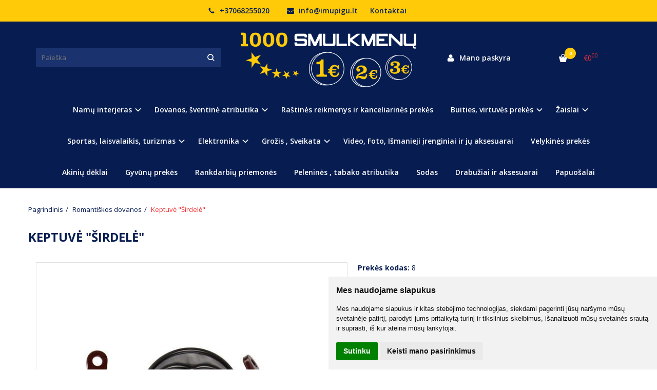

--- FILE ---
content_type: text/html; charset=utf-8
request_url: https://imupigu.lt/keptuve-sirdele
body_size: 13547
content:
<!DOCTYPE html>
<html lang="lt">
<head>
    <base href="https://imupigu.lt/" />

    <meta charset="utf-8">
    <meta http-equiv="X-UA-Compatible" content="IE=edge">
    <meta name="viewport" content="width=device-width, initial-scale=1">

    <link rel="DNS-prefetch" href="//fonts.googleapis.com"/>
    <link rel="preconnect" href="https://fonts.googleapis.com"/>

    <link rel="DNS-prefetch" href="//cdn.eshoprent.com"/>
    <link rel="preconnect" href="https://cdn.eshoprent.com"/>

    
    <link rel="stylesheet" media="print" onload="this.onload=null;this.removeAttribute('media');" href="https://fonts.googleapis.com/css?family=Open+Sans:400,600,400italic,700&subset=latin,latin-ext&display=swap">

    <meta name="author" content="Powered by eShoprent.com">
<meta name="generator" content="eShoprent">
<meta name="domain" content="https://imupigu.lt/">
<title>Keptuvė &quot;Širdelė&quot;</title>

    <meta name="description" content="širdis ; širdies forma ; Valentino dienos proga ; keptuvė ; kiaušinis ; virtuvė ; miela dovana ; romantiška dovana ;" />

    <link href="https://imupigu.lt/image/data/dizainas/favicon.png" rel="icon" />

    <meta name='robots' content='index, follow, max-image-preview:large, max-snippet:-1, max-video-preview:-1' />

<meta property="og:site_name" content="imupigu - originalios, unikalios ir išskirtinės dovanos bei idėjos namams" />
<meta property="og:title" content="Keptuvė &quot;Širdelė&quot; | imupigu - originalios, unikalios ir išskirtinės dovanos bei idėjos namams" />
<meta property="og:description" content="Jei jūsų širdis kupina meilės, kodėl gi nepanaudoti mūsų širdies keptuvės, kad patiektumėte visus savo jausmus lėkštėje.  Pamaloninkite savo mylimą žmogų iškepdami originalų kiaušinį ar blyną!"/>
<meta property="og:image" content="https://imupigu.lt/image/cache/data/71-3005-625x794_0.JPG" />
<meta property="og:image:alt" content="Keptuvė &quot;Širdelė&quot;" />
<meta property="og:updated_time" content="2021-01-30" />
<meta property="og:locale" content="lt_LT">
<meta property="og:type" content="product" />
<meta property="og:url" content="https://imupigu.lt/keptuve-sirdele" />

    
            <script src="https://cdn.eshoprent.com/v5/assets/dist/js/eshoprent.min.js?v=5" type="text/javascript" ></script>
        
            <script src="https://cdn.eshoprent.com/v5/assets/dist/js/product_core.min.js?v=1" type="text/javascript" ></script>
        
            <script src="https://cdn.eshoprent.com/v5/assets/dist/js/autocomplete.min.js?v=10" type="text/javascript" async></script>
    

    
    <link href="assets/dist/css/core_theme.min.css?v=5" rel="stylesheet" type="text/css" media="screen" async />
    
    <link href="assets/themes/default/stylesheet/styles.css?v=7" rel="stylesheet" type="text/css" media="screen" async />
    
    <link href="assets/themes/default-universal/stylesheet/theme.css?v=4.9" rel="stylesheet" type="text/css" media="screen"  />


    <link href="https://imupigu.lt/keptuve-sirdele" rel="canonical" />


    <!--Šiuose laukuose, iš naujos eilutės galite įdėti įvairius trečiųjų šalių įskiepių ir papildinių kodus. Rekomenduojame čia greitai ir paprastai, iš naujos eilutės įterpinėti tokius kodus kaip google analytics puslapio lankomumo sekimo, tawk.to ar panašaus tipo elektroninio aptarnavimo sistemas--><style>
.caret {
    background-image: none;
}
.header-variant-6 .custom-header-padding {
    padding-top: 40px;
}
.btn-default-inner:hover, .ms-layer.btn-default-inner:hover {
    color: #071d52;
}
.btn-info, .ms-layer.btn-info {
    color: #ffffff;
}
.btn-info:hover, .ms-layer.btn-info:hover {
    color: #ffffff;
}
.nav>li>a:focus, .nav>li>a:hover {
    background-color: #ffcb08;
}
.nav-tabs>li>a {
    color: #ffffff;
}
</style>
<script src="https://cdn.eshoprent.com/v5/assets/js/hc-offcanvas-nav.min.js" type="text/javascript"></script>
<link href="https://cdn.eshoprent.com/v5/assets/dist/css/hc-offcanvas-nav.css" rel="stylesheet" media="all" async>
    
    <script>
        var domain = 'https://imupigu.lt/';
        var locale = 'lt';

        var translations = {
            button_close: 'Uždaryti',
            button_filter: 'Filtruoti',
            modal_login_heading: 'Reikalingas prisijungimas',
            modal_whishlist_heading: 'Norų sąrašas',
            modal_button_cancel: 'Atšaukti',
            modal_button_login: 'Prisijungti',
            modal_button_view: 'Žiūrėti',
            modal_button_back: 'Grįžti',
            modal_compare_heading: 'Prekių palyginimas',
            alert_text_numbers: 'Veskite tik skaičius!',
            alert_config_stock: 'Šios prekės parduoti galime',
            text_pieces: ' vienetus.',
            text_telephone_format_correct: 'Telefonas teisingas',
            text_telephone_format_wrong: 'Klaidingas numeris',
            text_telephone_format_incorrect: 'Blogas formatas',

        };

        var elements = {
            header_cart_wrapper: '.header__cartWrapper',
            header_cart_heading: '.header__cartHeading',
            header_cart_total: '.header__cartWrapper .header__cartTotal',
            header_cart_items: '.header__cartWrapper .header__cartAmount small',
            header_minicart: '#minicart',
            header: '.headerWrapper',
            footer: '#footer',
            product_list_quantity: '.item__buttons-quantity',
            list_button_addtocart: '.item__buttons-button--addToCart',
            search_input: '#search input[name=\'filter_name\']',
            search_button: '.search__button'
        };

        var configs = {
            stock: 0        };
    </script>

    <script>
        $(document).ready(function() {
            // Load custom mobile navigation
            $('.mobile-nav-wrapper').load(domain + 'index.php?route=common/navigation/mobileNavigation');
        });
    </script>

    <script src="https://cdn.eshoprent.com/v5/assets/themes/default/theme.js?v=c298c7f8233d"></script>

            <script>
            $( document ).ready(function() {
                                    $( '.productCard__action .item__pricing--div' ).css( "display", "inline-block" );
                            });
        </script>
    </head>

<body>
    
    <header class="headerWrapper">
        <div id="preHeader" class="preHeader preHeader--mobileNoneSocials">
    <div class="container">
        <div class="row">
            
            <div class="preHeader__contacts col-md-5 col-md-push-3 hidden-sm hidden-xs">
                <a href="tel:+37068255020" class="preHeader__phone"><i class="fa fa-phone" aria-hidden="true"></i> +37068255020</a>
                <a href="mailto:info@imupigu.lt" class="preHeader__email"><i class="fa fa-envelope" aria-hidden="true"></i> info@imupigu.lt</a>
                <a class="preHeader__contact" href="https://imupigu.lt/contact"><i class="fa fa-map-marker" aria-hidden="true"></i> Kontaktai</a>
            </div>

                            <div class="preHeader__languageCurrency col-md-4 col-md-push-3 col-sm-7 col-xs-6">
                    
                    
                </div>
                    </div>
    </div>
</div>
        <div id="header" class="header header--variant1 header--variant6">
    <div class="container">
        <div class="header--row row">
            <div class="header__mobileBurgerWrapper hidden-lg hidden-md col-sm-3 col-xs-3">
                <button  id="mobile-trigger" type="button" class="hamburger hamburger--collapsed">
                    <span class="sr-only">Navigacija</span>
                    <span class="hamburger__bar hamburger__bar--top-bar"></span>
                    <span class="hamburger__bar hamburger__bar--middle-bar"></span>
                    <span class="hamburger__bar hamburger__bar--bottom-bar"></span>
                </button>

                                    <button id="mobile-searchTrigger" type="button" class="search__button search__button--mobile">
                        <i class="fa fa-search" aria-hidden="true"></i>
                    </button>
                            </div>

                            <div id="search" class="search search--autocomplete col-md-4 hidden-sm hidden-xs">
                    <div class="search__wrapper">
                        <div class="search__button">
                            <i class="fa fa-search" aria-hidden="true"></i>
                        </div>
                        
                        <input type="text" name="filter_name" value="" placeholder="Paieška" class="search__input">

                        <div id="search__autocompleteResults" class="search__autocompleteResults"></div>
                    </div>
                </div>
            
            <div class="header__logo  col-md-4 col-sm-6 col-xs-6">
                    
                    <a href="https://imupigu.lt/" title="imupigu - originalios, unikalios ir išskirtinės dovanos bei idėjos namams"><img src="https://imupigu.lt/image/data/dizainas/imupigu_logotipas.png" title="imupigu - originalios, unikalios ir išskirtinės dovanos bei idėjos namams" alt="imupigu - originalios, unikalios ir išskirtinės dovanos bei idėjos namams" class="img-responsive" width="500" height="170" /></a>
                            </div>

            <div class="header__userCp col-md-4 col-sm-3 col-xs-3">
                <div class="row">
                    <div class="header__userLoginWrapper col-md-6 col-sm-3 col-xs-4">
                        <div>
                                                            <a href="https://imupigu.lt/login"><i class="fa fa-user" aria-hidden="true" title="Mano paskyra"></i> <span>Mano paskyra</span></a>                                                    </div>
                    </div>

                    <div class="header__cartWrapper col-md-6 col-sm-9 col-xs-8">
                        <div class="header__cart">
    <a class="header__cartHeading collapsed" data-toggle="collapse" data-target="#minicart">
        <span class="header__cartAmount"><i class="fa fa-basket"></i> <small>0</small></span> <span class="header__cartTotal">€0<sup>00</sup></span>    </a>
</div>

<div id="minicart" class="minicart collapse hidden-sm hidden-xs" aria-expanded="false">
    <div class="minicart__wrapper">
        <!-- text_products_cart -->
                    <strong class="minicart__empty">Prekių krepšelis tuščias!</strong>
            </div>
</div>

<script>
    $(elements.header_cart_heading).click(function() {
        recalculateMiniCartHeight();
    });

    $(document).ready(function () {
        reCalculate();

        $(window).resize(function() {
            reCalculate();
        });
    });

    function recalculateMiniCartHeight() {
        var height = $(elements.header_cart_wrapper).height();

        $(elements.header_minicart).css({'top': height + "px" });

        // Fix links
        if (jQuery(window).width() > 991) {
            $(elements.header_cart_heading).removeAttr('href');
        } else {
            $(elements.header_cart_heading).attr('href', domain + 'index.php?route=checkout/cart');
        }
    }
</script>

                    </div>
                </div>
            </div>
        </div>

        <div class="header--navigationRow row">
              <nav class="navbar">
    <ul class="nav navbar-nav">
                      
        <li class="dropdown  nav__id--8">
          <a href="https://imupigu.lt/namu-interjeras" title="Namų interjeras" class="navbar-nav__item navbar-nav__item--8 dropdown-toggle " data-toggle="dropdown" role="button" aria-haspopup="true" aria-expanded="false">

            
            Namų interjeras          </a>

                                    <ul class="dropdown-menu multi-columns multi-columns-1">
                                  <li class="dropdown-submenu">
                    <a href="https://imupigu.lt/namu-interjeras/apsvietimas" title="Apšvietimas" class="multi-columns__heading ">
                      
                      Apšvietimas                    </a>
                  </li>
                                  <li class="dropdown-submenu">
                    <a href="https://imupigu.lt/namu-interjeras/dirbtines-geles" title="Dirbtinės gėlės" class="multi-columns__heading ">
                      
                      Dirbtinės gėlės                    </a>
                  </li>
                                  <li class="dropdown-submenu">
                    <a href="https://imupigu.lt/namu-interjeras/juros-stiliaus-atributika" title="Jūros stiliaus atributika" class="multi-columns__heading ">
                      
                      Jūros stiliaus atributika                    </a>
                  </li>
                                  <li class="dropdown-submenu">
                    <a href="https://imupigu.lt/namu-interjeras/remeliai-paveikslai-veidrodziai" title="Rėmeliai , paveikslai, veidrodžiai" class="multi-columns__heading ">
                      
                      Rėmeliai , paveikslai, veidrodžiai                    </a>
                  </li>
                                  <li class="dropdown-submenu">
                    <a href="https://imupigu.lt/namu-interjeras/statuleles-suvenyrai-vazos" title="Statulėlės, suvenyrai, vazos" class="multi-columns__heading ">
                      
                      Statulėlės, suvenyrai, vazos                    </a>
                  </li>
                              </ul>
                              </li>
                      
        <li class="dropdown  nav__id--9">
          <a href="https://imupigu.lt/dovanos-sventine-atributika" title="Dovanos, šventinė atributika" class="navbar-nav__item navbar-nav__item--9 dropdown-toggle " data-toggle="dropdown" role="button" aria-haspopup="true" aria-expanded="false">

            
            Dovanos, šventinė atributika          </a>

                                    <ul class="dropdown-menu multi-columns multi-columns-1">
                                  <li class="dropdown-submenu">
                    <a href="https://imupigu.lt/dovanos-sventine-atributika/atributika-gimtadieniams" title="Atributika Gimtadieniams" class="multi-columns__heading ">
                      
                      Atributika Gimtadieniams                    </a>
                  </li>
                                  <li class="dropdown-submenu">
                    <a href="https://imupigu.lt/dovanos-sventine-atributika/helovino-atributika" title="Helovino atributika" class="multi-columns__heading ">
                      
                      Helovino atributika                    </a>
                  </li>
                                  <li class="dropdown-submenu">
                    <a href="https://imupigu.lt/dovanos-sventine-atributika/originalios-dovanos" title="Originalios dovanos" class="multi-columns__heading ">
                      
                      Originalios dovanos                    </a>
                  </li>
                                  <li class="dropdown-submenu">
                    <a href="https://imupigu.lt/dovanos-sventine-atributika/prekes-vakareliams" title="Prekės vakarėliams" class="multi-columns__heading ">
                      
                      Prekės vakarėliams                    </a>
                  </li>
                                  <li class="dropdown-submenu">
                    <a href="https://imupigu.lt/dovanos-sventine-atributika/romantiskos-dovanos" title="Romantiškos dovanos" class="multi-columns__heading ">
                      
                      Romantiškos dovanos                    </a>
                  </li>
                              </ul>
                              </li>
                      
        <li class=" nav__id--10">
          <a href="https://imupigu.lt/rastines-reikmenys-ir-kanceliarines-prekes" title="Raštinės reikmenys ir kanceliarinės prekės" class="navbar-nav__item navbar-nav__item--10  " >

            
            Raštinės reikmenys ir kanceliarinės prekės          </a>

                  </li>
                      
        <li class="dropdown  nav__id--13">
          <a href="https://imupigu.lt/buities-virtuves-prekes" title="Buities, virtuvės prekės" class="navbar-nav__item navbar-nav__item--13 dropdown-toggle " data-toggle="dropdown" role="button" aria-haspopup="true" aria-expanded="false">

            
            Buities, virtuvės prekės          </a>

                                    <ul class="dropdown-menu multi-columns multi-columns-1">
                                  <li class="dropdown-submenu">
                    <a href="https://imupigu.lt/buities-virtuves-prekes/buitine-technika-ir-elektronika" title="Buitinė technika ir elektronika" class="multi-columns__heading ">
                      
                      Buitinė technika ir elektronika                    </a>
                  </li>
                                  <li class="dropdown-submenu">
                    <a href="https://imupigu.lt/buities-virtuves-prekes/siuvimo-reikmenys" title="Siuvimo reikmenys" class="multi-columns__heading ">
                      
                      Siuvimo reikmenys                    </a>
                  </li>
                                  <li class="dropdown-submenu">
                    <a href="https://imupigu.lt/buities-virtuves-prekes/indai" title="Virtuvė, Indai, Įrankiai" class="multi-columns__heading ">
                      
                      Virtuvė, Indai, Įrankiai                    </a>
                  </li>
                                  <li class="dropdown-submenu">
                    <a href="https://imupigu.lt/buities-virtuves-prekes/vonios-tualeto-skalbimo-reikmenys" title="Vonios, tualeto, skalbimo reikmenys" class="multi-columns__heading ">
                      
                      Vonios, tualeto, skalbimo reikmenys                    </a>
                  </li>
                              </ul>
                              </li>
                      
        <li class="dropdown  nav__id--14">
          <a href="https://imupigu.lt/zaislai" title="Žaislai" class="navbar-nav__item navbar-nav__item--14 dropdown-toggle " data-toggle="dropdown" role="button" aria-haspopup="true" aria-expanded="false">

            
            Žaislai          </a>

                                    <ul class="dropdown-menu multi-columns multi-columns-1">
                                  <li class="dropdown-submenu">
                    <a href="https://imupigu.lt/zaislai/stalo-zaidimai" title="Stalo žaidimai" class="multi-columns__heading ">
                      
                      Stalo žaidimai                    </a>
                  </li>
                              </ul>
                              </li>
                      
        <li class="dropdown  nav__id--19">
          <a href="https://imupigu.lt/sportas-laisvalaikis-turizmas" title="Sportas, laisvalaikis, turizmas" class="navbar-nav__item navbar-nav__item--19 dropdown-toggle " data-toggle="dropdown" role="button" aria-haspopup="true" aria-expanded="false">

            
            Sportas, laisvalaikis, turizmas          </a>

                                    <ul class="dropdown-menu multi-columns multi-columns-1">
                                  <li class="dropdown-submenu">
                    <a href="https://imupigu.lt/sportas-laisvalaikis-turizmas/krepsiai-rankines-pinigines" title="Krepšiai, Rankinės, Piniginės" class="multi-columns__heading ">
                      
                      Krepšiai, Rankinės, Piniginės                    </a>
                  </li>
                              </ul>
                              </li>
                      
        <li class="dropdown  nav__id--25">
          <a href="https://imupigu.lt/elektronika" title="Elektronika" class="navbar-nav__item navbar-nav__item--25 dropdown-toggle " data-toggle="dropdown" role="button" aria-haspopup="true" aria-expanded="false">

            
            Elektronika          </a>

                                    <ul class="dropdown-menu multi-columns multi-columns-1">
                                  <li class="dropdown-submenu">
                    <a href="https://imupigu.lt/elektronika/elementai" title="Elementai" class="multi-columns__heading ">
                      
                      Elementai                    </a>
                  </li>
                                  <li class="dropdown-submenu">
                    <a href="https://imupigu.lt/elektronika/laikrodziai" title="Laikrodžiai" class="multi-columns__heading ">
                      
                      Laikrodžiai                    </a>
                  </li>
                              </ul>
                              </li>
                      
        <li class="dropdown  nav__id--26">
          <a href="https://imupigu.lt/grozis-sveikata" title="Grožis , Sveikata" class="navbar-nav__item navbar-nav__item--26 dropdown-toggle " data-toggle="dropdown" role="button" aria-haspopup="true" aria-expanded="false">

            
            Grožis , Sveikata          </a>

                                    <ul class="dropdown-menu multi-columns multi-columns-1">
                                  <li class="dropdown-submenu">
                    <a href="https://imupigu.lt/grozis-sveikata/masazuokliai" title="Masažuokliai" class="multi-columns__heading ">
                      
                      Masažuokliai                    </a>
                  </li>
                                  <li class="dropdown-submenu">
                    <a href="https://imupigu.lt/grozis-sveikata/itvarai-1594834945" title="Įtvarai" class="multi-columns__heading ">
                      
                      Įtvarai                    </a>
                  </li>
                              </ul>
                              </li>
                      
        <li class=" nav__id--31">
          <a href="https://imupigu.lt/video-foto-ismanieji-irenginiai-ir-ju-aksesuarai" title="Video, Foto, Išmanieji įrenginiai ir jų aksesuarai" class="navbar-nav__item navbar-nav__item--31  " >

            
            Video, Foto, Išmanieji įrenginiai ir jų aksesuarai          </a>

                  </li>
                      
        <li class=" nav__id--43">
          <a href="https://imupigu.lt/velykines-prekes" title="Velykinės prekės" class="navbar-nav__item navbar-nav__item--43  " >

            
            Velykinės prekės          </a>

                  </li>
                      
        <li class=" nav__id--44">
          <a href="https://imupigu.lt/akiniu-deklai" title="Akinių dėklai" class="navbar-nav__item navbar-nav__item--44  " >

            
            Akinių dėklai          </a>

                  </li>
                      
        <li class=" nav__id--46">
          <a href="https://imupigu.lt/gyvunu-prekes" title="Gyvūnų prekės " class="navbar-nav__item navbar-nav__item--46  " >

            
            Gyvūnų prekės           </a>

                  </li>
                      
        <li class=" nav__id--48">
          <a href="https://imupigu.lt/rankdarbiu-priemones" title="Rankdarbių priemonės" class="navbar-nav__item navbar-nav__item--48  " >

            
            Rankdarbių priemonės          </a>

                  </li>
                      
        <li class=" nav__id--49">
          <a href="https://imupigu.lt/pelenines-tabako-atributika" title="Peleninės , tabako atributika " class="navbar-nav__item navbar-nav__item--49  " >

            
            Peleninės , tabako atributika           </a>

                  </li>
                      
        <li class=" nav__id--50">
          <a href="https://imupigu.lt/sodas" title="Sodas " class="navbar-nav__item navbar-nav__item--50  " >

            
            Sodas           </a>

                  </li>
                      
        <li class=" nav__id--51">
          <a href="https://imupigu.lt/drabuziai" title="Drabužiai ir aksesuarai" class="navbar-nav__item navbar-nav__item--51  " >

            
            Drabužiai ir aksesuarai          </a>

                  </li>
                      
        <li class=" nav__id--52">
          <a href="https://imupigu.lt/papuosalai" title="Papuošalai" class="navbar-nav__item navbar-nav__item--52  " >

            
            Papuošalai          </a>

                  </li>
          </ul>
  </nav>
        </div>
    </div>
</div>    </header>

    <div class="container container--wrapper">
        <div class="row">

<div id="item-page" class="clearfix">
    <div class="page page--productCard col-md-12" itemscope="" itemtype="https://schema.org/Product">
        
        <ol aria-label="breadcrumb" class="breadcrumb list-inline" itemscope itemtype="https://schema.org/BreadcrumbList"><li itemprop="itemListElement" itemscope itemtype="https://schema.org/ListItem">
                    <a href="https://imupigu.lt/" class="breadcrumb__link breadcrumb__link--sep" itemprop="item"><span itemprop="name">Pagrindinis</span></a>
                    <meta itemprop="position" content="0">
                </li><li itemprop="itemListElement" itemscope itemtype="https://schema.org/ListItem">
                    <a href="https://imupigu.lt/romantiskos-dovanos" class="breadcrumb__link breadcrumb__link--sep" itemprop="item"><span itemprop="name">Romantiškos dovanos</span></a>
                    <meta itemprop="position" content="1">
                </li><li itemprop="itemListElement" itemscope itemtype="https://schema.org/ListItem">
                    <a href="https://imupigu.lt/keptuve-sirdele" class="breadcrumb__item breadcrumb__item--last" itemprop="item"><span itemprop="name">Keptuvė &quot;Širdelė&quot;</span></a>
                    <meta itemprop="position" content="2">
                </li></ol>
        <div class="page__ProductHeading page__desktopHeading--visability">
            <h1 class="heading heading--main" itemprop="name">Keptuvė &quot;Širdelė&quot;</h1>

                                                </div>

                            
        <div class="productCard clearfix">
            <div id="productCard__leftWrapper" class="productCard__leftWrapper">
                <div class="productCard__imagesWrapper">
                                            <div class="clearfix">
                            <ul id="image-gallery" class="gallery list-unstyled cS-hidden">
                                                                    <li data-thumb="https://imupigu.lt/image/cache/data/71-3005-74x74_crop_0.JPG" data-src="https://imupigu.lt/image/cache/data/71-3005-1000xauto_0.JPG"> 
                                        <img src="https://imupigu.lt/image/cache/data/71-3005-625x794_0.JPG" alt="Keptuvė &quot;Širdelė&quot;" title="Keptuvė &quot;Širdelė&quot;" itemprop="image" class="img-responsive" />
                                    </li>
                                
                                
                                                            </ul>
                        </div>

                        <script>
                            var $slider = $('#image-gallery').lightSlider({
                                gallery:true,
                                item:1,

                                                                    thumbItem:5,
                                
                                slideMargin: 0,
                                speed:500,
                                // auto:true,
                                controls: true,
                                loop:true,
                                enableDrag: false,
                                currentPagerPosition:'left',
                                onSliderLoad: function(el) {
                                    $('#image-gallery').removeClass('cS-hidden');

                                    if ($(window).width() > 768) {
                                        el.lightGallery({
                                            selector: '#image-gallery .lslide',
                                            showThumbByDefault: false
                                        });
                                    }
                                },
                                responsive: [
                                    {
                                        breakpoint:1200,
                                        settings: {
                                                                                            thumbItem: 4
                                                                                    },
                                        breakpoint:768,
                                        settings: {
                                            gallery: false
                                        }
                                    }  
                                ] 
                            });

                            $(window).resize(function() {
                                // Refresh Images slider
                                $slider.refresh();
                            });

                            function videoOnMobile(element) {
                                if ($(window).width() <= 768) {
                                    if (element.hasClass('gallery__item--youtube', 'active')) {
                                        var youtube_url = element.attr('href');

                                        if (typeof youtube_url != 'undefined' || youtube_url != null) {
                                            youtube_url = youtube_url.replace('watch?v=', 'embed/') + '?wmode=opaque&amp;autoplay=1&amp;enablejsapi=1';

                                            $.fancybox.open({
                                                src: youtube_url, // Source of the content
                                                type: 'iframe', // Content type: image|inline|ajax|iframe|html (optional)
                                                opts: {
                                                    // fitToView: false,
                                                    // maxWidth: "90%"
                                                    autoSize: true
                                                } // Object containing item options (optional)
                                            });
                                        }
                                    }
                                }
                            };
                        </script>
                    
                                    </div>

                            </div>

            <div class="productCard__rightWrapper">
                <div class="productCard__information">
                    <p class="productCard__model">
                        <strong>Prekės kodas:</strong>
                        <span itemprop="sku">8</span>
                    </p>

                    <p class="productCard__stock">
                        <strong>Turimas kiekis:</strong>
                        <span itemprop="mpn">7</span>
                    </p>
        
                                    </div>

                
                                    <div class="productCard__shortDescription">
                        <p>Jei jūsų širdis kupina meilės, kodėl gi nepanaudoti mūsų širdies keptuvės, kad patiektumėte visus savo jausmus lėkštėje.</p>

<p>Pamaloninkite savo mylimą žmogų iškepdami originalų kiaušinį ar blyną!</p>
                    </div>
                
                <div class="productCard__pricingDetails">
                                                                
                                                                
                    <div class="productCard__action productCard__action--reset">
                        
                                                                                    <div class="item__pricing" itemprop="offers" itemscope="" itemtype="https://schema.org/Offer">
                                    

                                    
                                    <meta itemprop="url" content="https://imupigu.lt/keptuve-sirdele" ><link itemprop="availability" href="https://schema.org/InStock" /><div class="item__pricing--div item__pricingPrice--taxable"><meta itemprop="priceCurrency" content="EUR" /><meta itemprop="price" content="4.99" />    <span id="item__pricingPrice--update" class="item__pricingPrice item__pricingPrice--price">€4<sup>99</sup></span>    <small class="item__pricingPrice item__pricingPrice--taxText">su PVM</small></div>
                                    
                                    

                                    

                                    
                                    

                                    
                                    
                                                                            <div class="table-responsive tableLeasing">
                                                                                    </div>
                                    
                                                                    </div>
                              
                            <div class="productCard__actionButtons">
                                <div class="inputQuantity input-group">
                                    <span class="input-group-btn">
                                        <button type="button" class="btn btn--number btn--left" data-type="minus" data-field="quant[1]" aria-label="Kiekis: minus"><i class="fa fa-minus"></i></button>
                                    </span>
                                        
                                    <input type="text" name="quantity" size="2" value="1" class="form-control inputQuantity__input" data-quantity="7" data-min="1" aria-labelledby="Kiekis:" />
                                    <input type="hidden" name="product_id" size="2" value="31" />

                                    <span class="input-group-btn">
                                        <button type="button" class="btn btn--number btn--right" data-type="plus" data-field="quant[1]" aria-label="Kiekis: plus"><i class="fa fa-plus"></i></button>
                                    </span>

                                    <script>
                                        var inputQuantity = $('.inputQuantity__input');

                                        $('.productCard__actionButtons .btn--number.btn--left').on('click', function() {
                                            var oldValue = parseInt(inputQuantity.val());

                                            if (oldValue > 1) {
                                                inputQuantity.val(oldValue - parseInt(1));
                                            }
                                        });

                                        $('.productCard__actionButtons .btn--number.btn--right').on('click', function(){
                                            var oldValue = parseInt(inputQuantity.val());

                                            
                                            inputQuantity.val(oldValue + parseInt('1'));
                                        });

                                                                            </script>
                                </div>   

                                <div id="productCard__addToCart" class="productCard__addToCart">
                                    <input type="button" value="Į krepšelį" id="addToCart" class="productCard__addToCart--input btn btn--primary" data-product-id="31" data-product-price="4.99" data-quantity='7' />

                                    <div class="productCard__askWrapper">
                                        <span>
                                                                                            Turite klausimų apie šią prekę? <a data-fancybox data-type="ajax" data-src="https://imupigu.lt/index.php?route=product/product/askQuestion&product_id=31" href="javascript:;" class="productCard__addToCart--questionInput">Klauskite</a>
                                                                                    </span>
                                    </div>
                                                                    </div>

                                                            </div>
                        
                                            </div>

                                                                                </div>

                                                    
                
                            </div>

            <script>
                $(document).ready(function() {
                    $("#productCard__leftWrapper").stick_in_parent({
                        parent: '.productCard',
                    });

                    if ($(window).width() < 768) {
                        $("#productCard__leftWrapper").trigger("sticky_kit:detach");
                    }
                });
                
                $(window).resize(function() {
                    if ($(window).width() < 768) {
                        $("#productCard__leftWrapper").trigger("sticky_kit:detach");
                    }
                });
            </script>
        </div>

                        <div class="productTabs">
            <ul id="productTabs__switches" class="productTabs__switches nav nav-tabs">
                                    <li><a href="#description" title="Aprašymas" data-toggle="tab">Aprašymas</a></li>
                
                
                                                    
                
                
                                    <li><a href="#reviews" title="(0) Atsiliepimai" data-toggle="tab">(0) Atsiliepimai</a></li>
                            </ul>
        
            <div id="productTabs__wrapper" class="productTabs__wrapper tab-content" >
                                    <div class="tab-pane fade in active" id="description">
                        <div class="table-responsive" itemprop="description">
                            <p>Nesvarbu, ar norite būti romantiški, ar tiesiog pradžiuginti mylimą žmogų, ši keptuvė yra puikus būdas išreikšti jausmus be žodžių!</p>

<p>Puiki dovana Valentino dienos ar gimtadienio proga!!</p>

<p>Ši širdies formos keptuvė yra puikus virtuvės aksesuaras.</p>

<p>Jūsų kiaušiniai ir blynai bus kur kas įspūdingesni nei iki šiol jūs kepėte.</p>

<p>Tamsiai ruda rankena su maža skylute gale puikiai tinka pakabinti ir išdidžiai demonstruoti svečiams.</p>

<p>Pagaminta iš nerūdijančio plieno.</p>

<p>Skersmuo 12cm.</p>
                        </div>
                    </div>
                
                            
                                                    
                
                
                                    <div class="tab-pane fade" id="reviews">
                        <div id="review" class="review">
                                                    </div>

                                                    <div id="review__reply" class="review__reply">
                                <strong class="heading heading--secondary heading-bt">Parašyti atsiliepimą</strong>
                                
                                <div class="form-group required">
                                    <label for="name" class="control-label">Vardas:</label>
                                    <input id="name" type="text" name="name" value="" class="form-control" />
                                </div>

                                <div class="form-group required">
                                    <label for="email" class="control-label">El. pašto adresas:</label>
                                    <input id="email" type="text" name="email" value="" class="form-control" />
                                </div>

                                <div class="form-group required">
                                    <label for="review__item" class="control-label">Atsiliepimas:</label>
                                    <textarea id="review__item" name="text" class="form-control"></textarea>
                                </div>

                                <div class="review__replyButtons">
                                    <div class="review__starRating">
                                        <label for="star__rating" class="control-label">Įvertinimas:</label>
                                        <select id="star__rating" name="rating">
                                            <option value="1">1</option>
                                            <option value="2">2</option>
                                            <option value="3">3</option>
                                            <option value="4">4</option>
                                            <option value="5" selected>5</option>
                                        </select>

                                        <script>
                                            $(function() {
                                                $('#star__rating').barrating({
                                                    theme: 'fontawesome-stars',
                                                    initialRating: 5
                                                });
                                            });
                                        </script>
                                    </div>

                                    <div class="review__replyCaptcha">      
                                      <div class="form-group required ">
    <label for="captcha" class="col-sm-12 control-label">Įveskite saugos kodą:</label>
    <div class="col-sm-12">
        <div class="input-group">
            <span class="input-group-addon" id="captcha">
                <img src="https://imupigu.lt/index.php?route=captcha/basic_captcha/captcha" class="captcha-img" title="Captcha" width="150" height="35" />
            </span>
            <input id="captcha" type="text" name="captcha" value="" class="form-control" />
        </div>
    </div>

    </div>                                    </div>
                                </div>

                                <div class="review__submit">
                                    <a id="submitReview" title="Rašyti" class="btn btn--primary" rel="noindex">Rašyti</a>
                                </div>
                            </div>
                                            </div>
                
                                    <script>
                        $(document).ready(function() {
                            $('#review').load( domain + 'index.php?route=product/product/review&product_id=31');
                        });

                        $('#submitReview').on('click', function() {
                            googleCaptcha = true;

                            try {
                                grecaptcha;
                            }

                            catch(e) {
                                if(e.name == "ReferenceError") {
                                    googleCaptcha = false;
                                }
                            }

                            if (googleCaptcha) {
                                if (grecaptcha.getResponse().length > 0) {
                                    var response = '&g-recaptcha-response=' + grecaptcha.getResponse();
                                } else {
                                    var response = false;
                                }
                            } else {
                                var response = '&captcha=' + encodeURIComponent($('input[name=\'captcha\']').val());
                            }

                            $.ajax({
                                url: domain + 'index.php?route=product/product/write&product_id=31',
                                type: 'post',
                                dataType: 'json',
                                data: 'name=' + encodeURIComponent($('input[name=\'name\']').val()) + '&text=' + encodeURIComponent($('textarea[name=\'text\']').val()) + '&email=' + encodeURIComponent($('input[name=\'email\']').val()) + '&rating=' + encodeURIComponent($('select[name=\'rating\']').val() ? $('select[name=\'rating\']').val() : '') + '&captcha=' + response,

                                beforeSend: function() {
                                    $('.alert').fadeOut(300, function() { $(this).remove(); });
                                    $('#submitReview').attr('disabled', true);
                                    $('#review').before($('<div class="alert alert-warning alert-wait"><i class="fa fa-spinner wait" aria-hidden="true"></i> Prašome palaukti!</div>').fadeIn());
                                },
                                complete: function() {
                                    $('#submitReview').attr('disabled', false);
                                },
                                success: function(data) {
                                    $('.alert, .text-danger').remove();

                                    if (data['error']) {
                                        if (data['error']['name']) {
                                            $('#review__reply #name').after($('<span class="text-danger">' + data['error']['name'] + '</span>').fadeIn());
                                        }

                                        if (data['error']['text']) {
                                            $('#review__reply #review__item').after($('<span class="text-danger">' + data['error']['text'] + '</span>').fadeIn());
                                        }

                                        if (data['error']['captcha']) {
                                            $('.review__replyCaptcha .input-group').after($('<span class="text-danger">' + data['error']['captcha'] + '</span>').fadeIn());
                                        }

                                        var error = $('#review__reply .text-danger:visible').first();
                                        var scroll = error.offset().top;

                                        $('html, body').animate({
                                            scrollTop: scroll
                                        },500);

                                        if (googleCaptcha) {
                                            grecaptcha.reset();
                                        }
                                    }

                                    if (data['success']) {
                                        $('#submitReview').after($(data['success']).fadeIn());

                                        $('#submitReview').remove();

                                        $('input[name=\'name\'], input[name=\'email\'], textarea[name=\'text\'], input[name=\'captcha\']').val('');
                                    }
                                }
                            });
                        });
                    </script>
                            </div>
        </div>

        <script>
            $('#productTabs__switches').tabCollapse();
            $('#productTabs__switches li:first-child').addClass('active');
            $('#productTabs__wrapper > div:first-child').addClass('tab-pane fade in active');
        </script>
                
        
                        
                            <strong class="heading heading--secondary heading-bt">Susijusios prekės</strong>

                        <div itemscope itemtype="https://schema.org/ItemList" class="items__grid items__grid--products items__grid--nospacing">
                  <div itemprop="itemListElement" itemscope itemtype="https://schema.org/ListItem" class="itemWrapper mgrid2 tgrid3 grid4 ">
    <div class="item item__product">
      <div class="item__imageWrapper">
        <a itemprop="url" href="https://imupigu.lt/marmurine-prieskoniu-grustuve" title="Marmurinė prieskonių grūstuvė">
          
                                    <img data-original="https://imupigu.lt/image/cache/data/100699_1-625x794_0.jpg" src="https://imupigu.lt/image/no-image.jpg" title="Marmurinė prieskonių grūstuvė" alt="Marmurinė prieskonių grūstuvė" width="625" height="794" class="item__thumb item__thumb--preload img-responsive" />
                              </a>
      </div>

      <div class="item__detailsWrapper">
        
        <div class="item__name">
          <a href="https://imupigu.lt/marmurine-prieskoniu-grustuve" title="Marmurinė prieskonių grūstuvė"><span itemprop="name">Marmurinė prieskonių grūstuvė</span></a>
        </div>

        <div class="item__description">
          Natūralaus marmuro grūstuvė – nuostabi idėja mėgstantiems gaminti ir vertinantiems šviežiai grūstų p..        </div>

        
                  <div class="item__pricing">
            <div class="item__pricingPrice item__pricingPrice--taxable"><span class="item__pricingPrice item__pricingPrice--price">€9<sup>99</sup></span></div>
                      </div>
        
              </div>

      <div class="item__buttonsWrapper item__same-buttons">
        <div class="item__buttons cart">
                                    <!-- Standart logic -->
                                                
                  <input type="button" value="Į krepšelį" class="btn btn--primary item__buttons-button--addToCart" onclick="addToCart('51', '1');" data-product-id="51" data-product-price="9.99" data-quantity='4' />
                                                            </div>

              </div>

          </div>

    <span itemprop="position" style="display: none;">51</span>
  </div>

  
  
  
              </div>
        

        <script type="text/javascript">
          //   function display(view) {
          //   if (view == 'list') {
          //     $('.items__grid.items__grid--products').attr('class', 'items__list items__list items__list--nospacing');

          //     $('.items__list > div.itemWrapper').each(function(index, element) {
          //       $(element).removeClass();

          //       $(element).addClass('itemWrapper mgrid2 tgrid3 grid4 ');

          //       html = '<div class="item item__product">';

          //       // item__imageWrapper
          //       var image = $(element).find('.item__imageWrapper').html();

          //       if (image != null) {
          //         html += '<div class="item__imageWrapper col-md-3 col-sm-12">' + image + '</div>';
          //       }

          //       // item__detailsWrapper
          //       var description = $(element).find('.item__detailsWrapper').html();
          //       if (description != null) {
          //         html += '<div class="item__detailsWrapper col-lg-7 col-md-6 col-sm-12">' + description + '</div>';
          //       }

          //       // item__buttonsWrapper
          //       var buttons = $(element).find('.item__buttonsWrapper').html();
          //       if (buttons != null) {
          //         html += '<div class="item__buttonsWrapper item__same-buttons col-lg-2 col-md-3 col-sm-12">' + buttons + '</div>';
          //       }

          //       
          //       html += '</div>';

          //       $(element).hide(0, function() {
          //           $(element).html(html).fadeIn(400);
          //       });
          //     });

          //     // Format product filter box
          //     $('.filter__displayType').html('<i onclick="display(\'grid\');" class="fa fa-grid" title="Prekes rodyti tinkleliu"></i>');

          //     // Make grid default view
          //     $.cookie('display', 'list'); 
          //   } else {
          //     $('.items__list').attr('class', 'items__grid items__grid--products items__grid--nospacing');

          //     var loop = 1;

          //     $('.items__grid.items__grid--products > div.itemWrapper').each(function(index, element) {
          //       $(element).removeClass();
          //       $(element).addClass('itemWrapper mgrid2 tgrid3 grid4 '); 

          //       html = '<div class="item item__product">';

          //       // item__imageWrapper
          //       var image = $(element).find('.item__imageWrapper').html();
          //       if (image != null) {
          //         html += '<div class="item__imageWrapper">' + image + '</div>';
          //       }

          //       // item__detailsWrapper
          //       var description = $(element).find('.item__detailsWrapper').html();
          //       if (description != null) {
          //         html += '<div class="item__detailsWrapper">' + description + '</div>';
          //       }

          //       // item__buttonsWrapper
          //       var buttons = $(element).find('.item__buttonsWrapper').html();
          //       if (buttons != null) {
          //         html += '<div class="item__buttonsWrapper item__same-buttons">' + buttons + '</div>';
          //       }

          //       

          //       html += '</div>';

          //       if ((loop % 2) == 0) {
          //         html += '<div class="mc"></div>';
          //       }

          //       if ((loop % 3) == 0) {
          //         html += '<div class="tc"></div>';
          //       }

          //       if ((loop % 4) == 0) {
          //         html += '<div class="dc"></div>';
          //       }

          //       loop++;

          //       $(element).hide(0, function() {
          //           $(element).html(html).fadeIn(400);
          //       });

          //       // $(element).html(html).fadeIn();
          //     }); 

          //     // Format product filter box with JS
          //     $('.filter__displayType').html('<i onclick="display(\'list\');" class="fa fa-list" title="Prekes rodyti sąrašu"></i>');

          //     // Make grid default view
          //     $.cookie('display', 'grid');
          //   }
          // }

          // view = $.cookie('display');

          // if (view) {
          //   display(view);
          // } else {
          //             //     display('grid');
          //             // }
        //--></script>
            
                
            </div>

     
     </div>

                        <div class="stickyAddToCart" style="display: none;">
                <div class="container">
                    <span class="stickyAddToCart__name">Keptuvė &quot;Širdelė&quot;</span>

                                           <span id="item__pricingPrice--update2" class="item__pricingPrice">€4<sup>99</sup></span>
                    
                                            <input type="button" value="Į krepšelį" id="addToCartSticky" class="stickyAddToCart__addToCart--input btn btn--primary" data-product-id="31" data-product-price="4.99" data-quantity='7' />
                                    </div>
            </div>

            <script>
                $(window).scroll(function() {
                    var element = $('#productCard__addToCart');
                    var top_of_element = element.offset().top;
                    var bottom_of_element = element.offset().top + element.outerHeight();
                    var bottom_of_screen = $(window).scrollTop() + $(window).innerHeight();
                    var top_of_screen = $(window).scrollTop();

                    if ((bottom_of_screen > top_of_element) && (top_of_screen < bottom_of_element)){
                        $('.stickyAddToCart').hide();
                    } else {
                        $('.stickyAddToCart').show();
                    }
                });
            </script>
            
<script>
    $('#addToCartSticky').bind('click', function() {
        $('#addToCart').trigger('click');
    });

    // Add to cart
    $('#addToCart').bind('click', function() {
        $('.text-danger--quantity').remove();

                    max_available_quantity = $('#addToCart').attr('data-quantity');

            current_quantity = $(':input[name^="quantity"]').val();

            if (parseFloat(current_quantity) > parseFloat(max_available_quantity)) {
                $('.productCard__askWrapper').before("<p class='text-danger text-danger--quantity'>Maksimaliai šios prekės galime pasiūlyti: <b>" + max_available_quantity + "</b>").fadeIn(400);

                return;
            }
        
        $.ajax({
            url: domain + 'index.php?route=checkout/cart/add',
            type: 'post',
            data: $('.productCard__pricingDetails input[type=\'text\'], .productCard__pricingDetails input[type=\'hidden\'], .productCard__pricingDetails input[type=\'radio\']:checked, .productCard__pricingDetails input[type=\'checkbox\']:checked, .productCard__pricingDetails select, .productCard__pricingDetails textarea'),
            dataType: 'json',

            success: function(json) {
                $('.alert, .text-danger, .text-danger--quantity, script.analytics').remove();

                $('.productCard__options').find('.form-group').removeClass('has-error');

                if (json['error']) {
                    // If buying less than minimum quantity
                    if (json['error']['quantity']) {
                        $('.productCard__minimumQuantityText').fadeOut(400, function () {
                          $(this).html(json['error']['quantity']).fadeIn(400);
                        });
                    }

                    if (json['error']['option']) {
                        for (i in json['error']['option']) {
                            $('#option-' + i).append('<p class="text-danger">' + json['error']['option'][i] + '</p>');
                            $('#option-' + i).addClass('has-error');
                        }

                        var firstError = $(".productCard__options .text-danger").first().offset()

                        if(typeof firstError !== 'undefined') {
                            $('html, body').animate({
                                scrollTop: firstError.top-80
                            }, 1000);
                        }
                    }
                }
            
                if (json['success']) {
                    // Init sticky header from headroom.js
                    // headroom.destroy();
                    $(".headerWrapper").headroom('pin');
                    // headroom.init();

                    // Recalculate cart prices
                    $(elements.header_cart_total).html(json['total_amount']);
                    $(elements.header_cart_items).html(json['total_products']);

                    // Success message
                    $(document.body).append('<div class="alert alert-success alert--sideSuccess">' + json['success'] + '</div>');

                    $('.alert').delay(1000).fadeOut('slow');

                    $(elements.header_cart_wrapper).load('index.php?route=module/cart', function() {
                        $(elements.header_cart_heading).trigger('click'); 
                    });

                    // Analytic Data Tracking Events
                    if (json.analytics) {
                        $('#footer').before(json.analytics);
                    }
                } 
            }
        });
    });

    // Remove errors if user enter data for required field
    $(".productCard__pricingDetails input[type=\'text\'], .productCard__pricingDetails input[type=\'hidden\'], .productCard__pricingDetails input[type=\'radio\'], .productCard__pricingDetails input[type=\'checkbox\'], .productCard__pricingDetails select, .productCard__pricingDetails textarea").change(function() {
        if ($(this).closest('.form-group').hasClass('has-error')) {
            $(this).closest('.form-group').removeClass('has-error');
            $(this).closest('.form-group').find('.text-danger').fadeOut('fast');

            $('.text-danger--quantity').fadeOut('fast');
        }
    });

            $(document).ready(function() {
            $('.productCard__actionButtons .btn--number').click(function() {
                updatePrice(); 
            });

            $(':input[name^="option"],:input[name^="quantity"]').change(function(){
                updatePrice();

                            });
        });
    
    // Function update price
    function updatePrice() {
                    var ajaxurl = domain + 'index.php?route=product/product/updatePrice';

            jQuery.ajax({
                type: 'post',
                url: ajaxurl,
                dataType: 'json',
                data: jQuery(':input[name^="option"][type=\'checkbox\']:checked, :input[type=\'hidden\'], :input[name^="option"][type=\'radio\']:checked, select[name^="option"], :input[name=\'quantity\']'),

                success: function (data) {
                    if (data.special) {
                        jQuery('#item__pricingPrice--specialUpdate').fadeOut('100').delay(100).queue(function(n){jQuery(this).html(data.special); n();}).fadeIn('100');
                        jQuery('#item__pricingPrice--oldUpdate').fadeOut('100').delay(100).queue(function(n){jQuery(this).html(data.price); n();}).fadeIn('100');

                        jQuery('.item__pricingSaving').fadeOut('100').delay(100).queue(function(n){jQuery(this).html(data.saving_amount); n();}).fadeIn('100');
                        jQuery('.promo-tag__default--discount').replaceWith(data.percent_discount).fadeIn();

                        // Sticky addtocart
                        jQuery('#item__pricingPrice--specialUpdate2').fadeOut('100').delay(100).queue(function(n){jQuery(this).html(data.special); n();}).fadeIn('100');
                        jQuery('#item__pricingPrice--oldUpdate2').fadeOut('100').delay(100).queue(function(n){jQuery(this).html(data.price); n();}).fadeIn('100');

                        jQuery('.item__pricingSaving2').fadeOut('100').delay(100).queue(function(n){jQuery(this).html(data.saving_amount); n();}).fadeIn('100');

                        // Sometime product have no valid special price, but at option it still exists
                        jQuery('#item__pricingPrice--update').fadeOut('100').queue(function(n){jQuery(this).html(data.price); n();}).fadeIn('100');

                        // Sticky addtocart
                        jQuery('#item__pricingPrice--update2').fadeOut('100').queue(function(n){jQuery(this).html(data.price); n();}).fadeIn('100');
                    } else {
                        jQuery('#item__pricingPrice--update').fadeOut('100').queue(function(n){jQuery(this).html(data.price); n();}).fadeIn('100');

                        if (data.price_excl && jQuery('#item__pricingPriceExcl--update').length) {
                            jQuery('#item__pricingPriceExcl--update').fadeOut('100').queue(function(n){jQuery(this).html(data.price_excl); n();}).fadeIn('100');
                        }

                        // Sticky addtocart
                        jQuery('#item__pricingPrice--update2').fadeOut('100').queue(function(n){jQuery(this).html(data.price); n();}).fadeIn('100');
                    }

                    if (data.option_quantity) {
                        jQuery('.productCard__actionButtons #addToCart, .productCard__actionButtons .inputQuantity__input, .stickyAddToCart #addToCartSticky').attr('data-quantity', data.option_quantity);
                    }

                    jQuery('.productCard__model span').html('8');

                    if (data.sku) {
                        jQuery('.productCard__model span').html(data.sku);
                    }

                    // Change leasing value
                                            
                                                            },
                error: function(xhr, ajaxOptions, thrownError) { }
            });
            }

    function removeParam(key, sourceURL) {
        var rtn = sourceURL.split("?")[0],
            param,
            params_arr = [],
            queryString = (sourceURL.indexOf("?") !== -1) ? sourceURL.split("?")[1] : "";
        if (queryString !== "") {
            params_arr = queryString.split("&");
            for (var i = params_arr.length - 1; i >= 0; i -= 1) {
                param = params_arr[i].split("=")[0];
                if (param === key) {
                    params_arr.splice(i, 1);
                }
            }
            rtn = rtn + "?" + params_arr.join("&");
        }
        return rtn;
    }

    
    
            $(document).ready(function() {
            if (typeof dataLayer !== 'undefined') {
                dataLayer.push({
                    'ecommerce': {
                        'detail': {
                            'actionField': {'list': 'Product card'},
                            'products': [{
                                
                                'name': 'Keptuvė quot Širdelė quot ',
                                'id': '31',
                                'price': '499',
                                                            }]
                        }
                    }
                });

                dataLayer.push({
                    'item_id': '31',
                    'page_type': 'product_page',
                    'total_value': 499                });
            }
        });
    </script>


    </div>
</div>


<footer id="footer" class="footer">
    <div class="container">
        <div class="footer__items-row footer__items-row--padding footer-link row">
                            <div class="footer-column col-md-3">
                    <button class="footer-column__title footer-column__title--button-collapsed title collapsed" data-toggle="collapse" data-target="#fc1" title="Informacija">Informacija</button>
                    
                    <ul id="fc1" class="footer-navigation collapse">
                                                    <li class="footer-navigation__item footer-navigation__item--7"><a href="https://imupigu.lt/apie-mus" title="Apie mus" rel="nofollow" class="footer-navigation__link">Apie mus</a></li>
                                                    <li class="footer-navigation__item footer-navigation__item--1"><a href="https://imupigu.lt/pirkimo-salygos-ir-taisykles" title="Pirkimo sąlygos ir taisyklės" rel="nofollow" class="footer-navigation__link">Pirkimo sąlygos ir taisyklės</a></li>
                                                    <li class="footer-navigation__item footer-navigation__item--3"><a href="https://imupigu.lt/privatumo-politika" title="Privatumo politika" rel="nofollow" class="footer-navigation__link">Privatumo politika</a></li>
                                            </ul>
                </div>
            
            <div class="footer-column col-md-3">
                <button class="footer-column__title footer-column__title--button-collapsed title collapsed" data-toggle="collapse" data-target="#fc2" title="Klientų aptarnavimas">Klientų aptarnavimas</button>
                
                <ul id="fc2" class="footer-navigation collapse">
                    <li class="footer-navigation__item footer-navigation__item--allitems"><a href="https://imupigu.lt/allproducts" title="Visos prekės" class="footer-navigation__link">Visos prekės</a></li>
                    <li class="footer-navigation__item footer-navigation__item--special footer-list-item-2"><a href="https://imupigu.lt/special" title="Prekės su nuolaida" class="footer-navigation__link">Prekės su nuolaida</a></li>

                    
                                            <li class="footer-navigation__item footer-navigation__item--return footer-list-item-4"><a href="https://imupigu.lt/index.php?route=account/return/insert" title="Prekių grąžinimai" rel="nofollow" class="footer-navigation__link">Prekių grąžinimai</a></li>
                    
                    
                                            <li class="footer-navigation__item footer-navigation__item--voucher footer-list-item-6"><a href="https://imupigu.lt/index.php?route=account/voucher" title="Dovanų kuponai" rel="nofollow" class="footer-navigation__link">Dovanų kuponai</a></li>
                    
                    <li class="footer-navigation__item footer-navigation__item--sitemap footer-list-item-7"><a href="https://imupigu.lt/sitemap" title="Svetainės medis" class="footer-navigation__link">Svetainės medis</a></li>
                    <li class="footer-navigation__item footer-navigation__item--contact footer-list-item-8"><a href="https://imupigu.lt/contact" title="Kontaktai" class="footer-navigation__link">Kontaktai</a></li>
                </ul>
            </div>

            <div class="footer-column col-md-3">
                <button class="footer-column__title footer-column__title--button-collapsed title collapsed" data-toggle="collapse" data-target="#fc3" title="Klientams">Klientams</button>

                <ul id="fc3" class="footer-navigation collapse">
                    <li class="footer-navigation__item footer-navigation__item--account footer-list-item-9"><a href="https://imupigu.lt/account" rel="nofollow" title="Klientams" class="footer-navigation__link">Klientams</a></li>
                    <li class="footer-navigation__item footer-navigation__item--order footer-list-item-10"><a href="https://imupigu.lt/index.php?route=account/order" rel="nofollow" title="Užsakymų istorija" class="footer-navigation__link">Užsakymų istorija</a></li>

                                    </ul>
            </div>

            <div class="hidden-xs hidden-sm col-md-3">
                <strong class="footer-column__title title">Kontaktai</strong>

                <ul class="footer-navigation footer-navigation--contact">
                    <li class="footer-navigation__item footer-navigation__item--phone"><a href="tel:+37068255020" class="footer-navigation__link"><i class="es es--phone fa fa-phone" aria-hidden="true"></i> +37068255020</a></li>
                    <li class="footer-navigation__item footer-navigation__item--email"><a href="mailto:info@imupigu.lt" class="footer-navigation__link"><i class="es es--mail fa fa-envelope" aria-hidden="true"></i> info@imupigu.lt</a></li>

                    
                                            <li class="footer-navigation__item footer-navigation__item--workingtime"><i class="es es--time fa fa-clock-o" aria-hidden="true"></i> I - IV 10.00 - 17.00, V 10.00 - 16.00</li>
                                    </ul>
            </div>
        </div>

        <div class="footer__copyright copyright">
            <div class="row">
                <div class="footer__copyright-text footer__copyright-text--left col-md-7 col-xs-12">2025 © Visos teisės saugomos. Kopijuoti, platinti svetainės turinį be autorių sutikimo draudžiama.</div>
                <div class="footer__powered-text footer__powered-text--right col-md-5 col-xs-12"><a href="http://www.eshoprent.com/lt/" target="_blank" title="Elektroninių parduotuvių nuoma">Elektroninių parduotuvių nuoma</a> - <a href="http://www.eshoprent.com/lt/" target="_blank" title="Internetinių parduotuvių nuoma">eShoprent.com</a></div>
            </div>
        </div>
    </div>
</footer>
    <div id="mobile" class="mobile-contact ">
        <div class="mobile-contact__column mobile-contact__column--first half-column first">
            <a href="mailto:info@imupigu.lt" class="mobile-contact__item"><i class="es es-mail fa fa-envelope" aria-hidden="true"></i> <span>Rašyti</span></a>
        </div>

        <div class="mobile-contact__column">
            <a href="tel:+37068255020" class="mobile-contact__item"><i class="es es-phone fa fa-phone" aria-hidden="true"></i> <span>Skambinti</span></a>
        </div>

            </div>

<script>
    var noimage = 'https://imupigu.lt/cache/images/eshoprent-noimage-625x794_crop_0.png';

    $('.no-image').attr('src', noimage);
</script>

<div class="mobile-nav-wrapper"></div>

    
    
                <script type="text/javascript" charset="UTF-8">
                    document.addEventListener("DOMContentLoaded", function () {
                        cookieconsent.run({
                            "notice_banner_type": "simple",
                            "consent_type":"express",
                            "palette":"light",
                            "language":"lt",
                            "page_load_consent_levels":["strictly-necessary"],
                            "notice_banner_reject_button_hide":true,
                            "preferences_center_close_button_hide":false,
                            "page_refresh_confirmation_buttons":false, "website_privacy_policy_url":"https://imupigu.lt/privatumo-politika",

                            "callbacks": {
                                "scripts_specific_loaded": (level) => {
                                    switch(level) {
                                        case 'targeting':
                                            gtag('consent', 'update', {
                                                'ad_storage': 'granted',
                                                'ad_user_data': 'granted',
                                                'ad_personalization': 'granted',
                                                'analytics_storage': 'granted'
                                            });
                                            break;
                                    }
                                }
                            },
                            "callbacks_force": true});
                    });
                </script>
	
            <link rel="stylesheet" href="https://cdn.eshoprent.com/v5/public/css/intlTelInput.min.css"/>
            <script src="https://cdn.eshoprent.com/v5/public/js/intlTelInput.min.js"></script></body>
</html>

--- FILE ---
content_type: text/html; charset=utf-8
request_url: https://imupigu.lt/index.php?route=common/navigation/mobileNavigation
body_size: 1823
content:
<nav id="mobile-navigation">
  <ul class="second-nav">
            <li class="cat__id--8">
            <a  title="Namų interjeras">
        
        Namų interjeras      </a>
      <ul>
        <!-- Force insert first category -->
        <li class="cat__id--8"><a href="https://imupigu.lt/namu-interjeras" title="Namų interjeras">Namų interjeras</a></li>
        <!-- end. Force insert first category -->

        <!-- Level 2 -->
                        <li class="cat__id--8_17">
          <!-- Level 3 -->
                    <a title="Apšvietimas">Apšvietimas</a>
          <ul>
            <!-- Force 2nd level title -->
            <li>
              <a href="https://imupigu.lt/namu-interjeras/apsvietimas" title="Apšvietimas">Apšvietimas</a>
            </li>
            <!-- end. Force 2nd level title -->

                        <li>
              <a href="https://imupigu.lt/namu-interjeras/apsvietimas/naktines-lemputes" title="Naktinės lemputės" >

                
                Naktinės lemputės              </a>
            </li>
                      </ul>
                    <!-- end. Level 3 -->

        </li>
                        <li class="cat__id--8_47">
          <!-- Level 3 -->
                    <a href="https://imupigu.lt/namu-interjeras/dirbtines-geles" title="Dirbtinės gėlės" >

            
            Dirbtinės gėlės          </a>
                    <!-- end. Level 3 -->

        </li>
                        <li class="cat__id--8_24">
          <!-- Level 3 -->
                    <a href="https://imupigu.lt/namu-interjeras/juros-stiliaus-atributika" title="Jūros stiliaus atributika" >

            
            Jūros stiliaus atributika          </a>
                    <!-- end. Level 3 -->

        </li>
                        <li class="cat__id--8_42">
          <!-- Level 3 -->
                    <a href="https://imupigu.lt/namu-interjeras/remeliai-paveikslai-veidrodziai" title="Rėmeliai , paveikslai, veidrodžiai" >

            
            Rėmeliai , paveikslai, veidrodžiai          </a>
                    <!-- end. Level 3 -->

        </li>
                        <li class="cat__id--8_35">
          <!-- Level 3 -->
                    <a href="https://imupigu.lt/namu-interjeras/statuleles-suvenyrai-vazos" title="Statulėlės, suvenyrai, vazos" >

            
            Statulėlės, suvenyrai, vazos          </a>
                    <!-- end. Level 3 -->

        </li>
                <!-- end. Level 2 -->
      </ul>
          </li>
            <li class="cat__id--9">
            <a  title="Dovanos, šventinė atributika">
        
        Dovanos, šventinė atributika      </a>
      <ul>
        <!-- Force insert first category -->
        <li class="cat__id--9"><a href="https://imupigu.lt/dovanos-sventine-atributika" title="Dovanos, šventinė atributika">Dovanos, šventinė atributika</a></li>
        <!-- end. Force insert first category -->

        <!-- Level 2 -->
                        <li class="cat__id--9_23">
          <!-- Level 3 -->
                    <a href="https://imupigu.lt/dovanos-sventine-atributika/atributika-gimtadieniams" title="Atributika Gimtadieniams" >

            
            Atributika Gimtadieniams          </a>
                    <!-- end. Level 3 -->

        </li>
                        <li class="cat__id--9_21">
          <!-- Level 3 -->
                    <a href="https://imupigu.lt/dovanos-sventine-atributika/helovino-atributika" title="Helovino atributika" >

            
            Helovino atributika          </a>
                    <!-- end. Level 3 -->

        </li>
                        <li class="cat__id--9_16">
          <!-- Level 3 -->
                    <a title="Originalios dovanos">Originalios dovanos</a>
          <ul>
            <!-- Force 2nd level title -->
            <li>
              <a href="https://imupigu.lt/dovanos-sventine-atributika/originalios-dovanos" title="Originalios dovanos">Originalios dovanos</a>
            </li>
            <!-- end. Force 2nd level title -->

                        <li>
              <a href="https://imupigu.lt/dovanos-sventine-atributika/originalios-dovanos/originalus-puodeliai" title="Originalūs puodeliai" >

                
                Originalūs puodeliai              </a>
            </li>
                        <li>
              <a href="https://imupigu.lt/dovanos-sventine-atributika/originalios-dovanos/raktu-pakabukai-raktines" title="Raktų pakabukai , Raktinės " >

                
                Raktų pakabukai , Raktinės               </a>
            </li>
                        <li>
              <a href="https://imupigu.lt/dovanos-sventine-atributika/originalios-dovanos/taupykles" title="Taupyklės" >

                
                Taupyklės              </a>
            </li>
                      </ul>
                    <!-- end. Level 3 -->

        </li>
                        <li class="cat__id--9_11">
          <!-- Level 3 -->
                    <a title="Prekės vakarėliams">Prekės vakarėliams</a>
          <ul>
            <!-- Force 2nd level title -->
            <li>
              <a href="https://imupigu.lt/dovanos-sventine-atributika/prekes-vakareliams" title="Prekės vakarėliams">Prekės vakarėliams</a>
            </li>
            <!-- end. Force 2nd level title -->

                        <li>
              <a href="https://imupigu.lt/dovanos-sventine-atributika/prekes-vakareliams/bernvakariams-mergvakariams" title="Bernvakariams / Mergvakariams" >

                
                Bernvakariams / Mergvakariams              </a>
            </li>
                      </ul>
                    <!-- end. Level 3 -->

        </li>
                        <li class="cat__id--9_18">
          <!-- Level 3 -->
                    <a href="https://imupigu.lt/dovanos-sventine-atributika/romantiskos-dovanos" title="Romantiškos dovanos" >

            
            Romantiškos dovanos          </a>
                    <!-- end. Level 3 -->

        </li>
                <!-- end. Level 2 -->
      </ul>
          </li>
            <li class="cat__id--10">
              <a href="https://imupigu.lt/rastines-reikmenys-ir-kanceliarines-prekes" title="Raštinės reikmenys ir kanceliarinės prekės" >
          
          Raštinės reikmenys ir kanceliarinės prekės        </a>
          </li>
            <li class="cat__id--13">
            <a  title="Buities, virtuvės prekės">
        
        Buities, virtuvės prekės      </a>
      <ul>
        <!-- Force insert first category -->
        <li class="cat__id--13"><a href="https://imupigu.lt/buities-virtuves-prekes" title="Buities, virtuvės prekės">Buities, virtuvės prekės</a></li>
        <!-- end. Force insert first category -->

        <!-- Level 2 -->
                        <li class="cat__id--13_30">
          <!-- Level 3 -->
                    <a href="https://imupigu.lt/buities-virtuves-prekes/buitine-technika-ir-elektronika" title="Buitinė technika ir elektronika" >

            
            Buitinė technika ir elektronika          </a>
                    <!-- end. Level 3 -->

        </li>
                        <li class="cat__id--13_39">
          <!-- Level 3 -->
                    <a href="https://imupigu.lt/buities-virtuves-prekes/siuvimo-reikmenys" title="Siuvimo reikmenys" >

            
            Siuvimo reikmenys          </a>
                    <!-- end. Level 3 -->

        </li>
                        <li class="cat__id--13_36">
          <!-- Level 3 -->
                    <a href="https://imupigu.lt/buities-virtuves-prekes/indai" title="Virtuvė, Indai, Įrankiai" >

            
            Virtuvė, Indai, Įrankiai          </a>
                    <!-- end. Level 3 -->

        </li>
                        <li class="cat__id--13_41">
          <!-- Level 3 -->
                    <a href="https://imupigu.lt/buities-virtuves-prekes/vonios-tualeto-skalbimo-reikmenys" title="Vonios, tualeto, skalbimo reikmenys" >

            
            Vonios, tualeto, skalbimo reikmenys          </a>
                    <!-- end. Level 3 -->

        </li>
                <!-- end. Level 2 -->
      </ul>
          </li>
            <li class="cat__id--14">
            <a  title="Žaislai">
        
        Žaislai      </a>
      <ul>
        <!-- Force insert first category -->
        <li class="cat__id--14"><a href="https://imupigu.lt/zaislai" title="Žaislai">Žaislai</a></li>
        <!-- end. Force insert first category -->

        <!-- Level 2 -->
                        <li class="cat__id--14_15">
          <!-- Level 3 -->
                    <a href="https://imupigu.lt/zaislai/stalo-zaidimai" title="Stalo žaidimai" >

            
            Stalo žaidimai          </a>
                    <!-- end. Level 3 -->

        </li>
                <!-- end. Level 2 -->
      </ul>
          </li>
            <li class="cat__id--19">
            <a  title="Sportas, laisvalaikis, turizmas">
        
        Sportas, laisvalaikis, turizmas      </a>
      <ul>
        <!-- Force insert first category -->
        <li class="cat__id--19"><a href="https://imupigu.lt/sportas-laisvalaikis-turizmas" title="Sportas, laisvalaikis, turizmas">Sportas, laisvalaikis, turizmas</a></li>
        <!-- end. Force insert first category -->

        <!-- Level 2 -->
                        <li class="cat__id--19_37">
          <!-- Level 3 -->
                    <a href="https://imupigu.lt/sportas-laisvalaikis-turizmas/krepsiai-rankines-pinigines" title="Krepšiai, Rankinės, Piniginės" >

            
            Krepšiai, Rankinės, Piniginės          </a>
                    <!-- end. Level 3 -->

        </li>
                <!-- end. Level 2 -->
      </ul>
          </li>
            <li class="cat__id--25">
            <a  title="Elektronika">
        
        Elektronika      </a>
      <ul>
        <!-- Force insert first category -->
        <li class="cat__id--25"><a href="https://imupigu.lt/elektronika" title="Elektronika">Elektronika</a></li>
        <!-- end. Force insert first category -->

        <!-- Level 2 -->
                        <li class="cat__id--25_34">
          <!-- Level 3 -->
                    <a href="https://imupigu.lt/elektronika/elementai" title="Elementai" >

            
            Elementai          </a>
                    <!-- end. Level 3 -->

        </li>
                        <li class="cat__id--25_32">
          <!-- Level 3 -->
                    <a href="https://imupigu.lt/elektronika/laikrodziai" title="Laikrodžiai" >

            
            Laikrodžiai          </a>
                    <!-- end. Level 3 -->

        </li>
                <!-- end. Level 2 -->
      </ul>
          </li>
            <li class="cat__id--26">
            <a  title="Grožis , Sveikata">
        
        Grožis , Sveikata      </a>
      <ul>
        <!-- Force insert first category -->
        <li class="cat__id--26"><a href="https://imupigu.lt/grozis-sveikata" title="Grožis , Sveikata">Grožis , Sveikata</a></li>
        <!-- end. Force insert first category -->

        <!-- Level 2 -->
                        <li class="cat__id--26_27">
          <!-- Level 3 -->
                    <a href="https://imupigu.lt/grozis-sveikata/masazuokliai" title="Masažuokliai" >

            
            Masažuokliai          </a>
                    <!-- end. Level 3 -->

        </li>
                        <li class="cat__id--26_28">
          <!-- Level 3 -->
                    <a href="https://imupigu.lt/grozis-sveikata/itvarai-1594834945" title="Įtvarai" >

            
            Įtvarai          </a>
                    <!-- end. Level 3 -->

        </li>
                <!-- end. Level 2 -->
      </ul>
          </li>
            <li class="cat__id--31">
              <a href="https://imupigu.lt/video-foto-ismanieji-irenginiai-ir-ju-aksesuarai" title="Video, Foto, Išmanieji įrenginiai ir jų aksesuarai" >
          
          Video, Foto, Išmanieji įrenginiai ir jų aksesuarai        </a>
          </li>
            <li class="cat__id--43">
              <a href="https://imupigu.lt/velykines-prekes" title="Velykinės prekės" >
          
          Velykinės prekės        </a>
          </li>
            <li class="cat__id--44">
              <a href="https://imupigu.lt/akiniu-deklai" title="Akinių dėklai" >
          
          Akinių dėklai        </a>
          </li>
            <li class="cat__id--46">
              <a href="https://imupigu.lt/gyvunu-prekes" title="Gyvūnų prekės " >
          
          Gyvūnų prekės         </a>
          </li>
            <li class="cat__id--48">
              <a href="https://imupigu.lt/rankdarbiu-priemones" title="Rankdarbių priemonės" >
          
          Rankdarbių priemonės        </a>
          </li>
            <li class="cat__id--49">
              <a href="https://imupigu.lt/pelenines-tabako-atributika" title="Peleninės , tabako atributika " >
          
          Peleninės , tabako atributika         </a>
          </li>
            <li class="cat__id--50">
              <a href="https://imupigu.lt/sodas" title="Sodas " >
          
          Sodas         </a>
          </li>
            <li class="cat__id--51">
              <a href="https://imupigu.lt/drabuziai" title="Drabužiai ir aksesuarai" >
          
          Drabužiai ir aksesuarai        </a>
          </li>
            <li class="cat__id--52">
              <a href="https://imupigu.lt/papuosalai" title="Papuošalai" >
          
          Papuošalai        </a>
          </li>
      </ul>
</nav>

<script>
  (function($) {
    Nav = $('#mobile-navigation').hcOffcanvasNav({
      maxWidth: false,
      closeOnClick: false,
      insertClose: true,
      insertBack: true,
      labelClose: 'Uždaryti',
      labelBack: 'Grįžti',
      pushContent: true, // default false,
      // overlap / expand / none
      levelOpen:        'overlap', 
      // in pixels
      levelSpacing:     0,
      // shows titles for submenus,
      levelTitles:      false,
      // the title of the first level
      navTitle:         null,

      // extra CSS class(es)
      navClass:         '',

      // disable body scroll 
      disableBody: true,

      // close the nav on click
      closeOnClick:     true,

      // custom toggle element
      customToggle:     $('#mobile-trigger'),
    });
  })(jQuery);
</script>

--- FILE ---
content_type: text/html; charset=utf-8
request_url: https://imupigu.lt/index.php?route=product/product/review&product_id=31
body_size: -196
content:
<div class="alert alert-danger">Atsiliepimų apie šią prekę nėra, tačiau galite būti pirmi ir parašyti!<i class="alert__icon alert__icon--right"></i></div>

--- FILE ---
content_type: text/css
request_url: https://imupigu.lt/assets/themes/default-universal/stylesheet/theme.css?v=4.9
body_size: 5842
content:
html{font-size:14px}body{font-family:'Open Sans';background-color:#fff;color:#071d52}a{color:#f13032}a:hover,a:focus{color:#c70d0f}ul,ol{color:#071d52}hr{border-top-color:#e2e2e2}.img-thumbnail,.img-responsive{border-color:#e2e2e2}a.thumbnail:hover,a.thumbnail:focus,a.thumbnail.active{border-color:#f13032}blockquote{color:#071d52;border-color:#e2e2e2}.heading{font-family:'Open Sans'}.heading--main,.heading--secondary{color:#071d52}.heading--bt{border-top-color:#e2e2e2}h1,h2,h3,h4,h5,h6,.h1,.h2,.h3,.h4,.h5,.h6{font-family:'Open Sans';color:#071d52}h1 small,h2 small,h3 small,h4 small,h5 small,h6 small,.h1 small,.h2 small,.h3 small,.h4 small,.h5 small,.h6 small,h1 .small,h2 .small,h3 .small,h4 .small,h5 .small,h6 .small,.h1 .small,.h2 .small,.h3 .small,.h4 .small,.h5 .small,.h6 .small{color:#071d52}.bootstrap-datetimepicker-widget a,.bootstrap-datetimepicker-widget a:hover,.bootstrap-datetimepicker-widget a:focus{color:#071d52}.breadcrumb__link--sep:after{color:#071d52}.breadcrumb__link,.breadcrumb>.active{color:#071d52}.alert{border-radius:0px}.alert__icon{color:#fff}.alert-success{background-color:#f3f5ed;border-color:#37bb18;color:#37bb18}.alert-success a{text-decoration:underline;color:#37bb18}.alert-success hr{border-top-color:#30a415}.alert-success .alert-link{color:#2a8e12}.alert-success .alert__icon{background-color:#37bb18}.alert-warning{background-color:#fff7e0;border-color:#f1ba27;color:#f1ba27}.alert-warning a{text-decoration:underline;color:#f1ba27}.alert-warning hr{border-top-color:#efb20f}.alert-warning .alert-link{color:#d7a00e}.alert-danger{background-color:#ffefef;border-color:#f13032;color:#f13032}.alert-danger a{text-decoration:underline;color:#f13032}.alert-danger hr{border-top-color:#ef181a}.alert-danger .alert-link{color:#df0f11}.alert-danger .alert__icon{background-color:#f13032}.text-danger{color:#f13032}a.text-danger:hover,a.text-danger:focus{color:#df0f11}.text-success{color:#37bb18}a.text-success:hover,a.text-success:focus{color:#2a8e12}.has-error .help-block,.has-error .control-label,.has-error .radio,.has-error .checkbox,.has-error .radio-inline,.has-error .checkbox-inline,.has-error.radio label,.has-error.checkbox label,.has-error.radio-inline label,.has-error.checkbox-inline label{color:#f13032}.has-error .form-control{border-color:#f13032;-webkit-box-shadow:inset 0 1px 1px rgba(0,0,0,0.075);box-shadow:inset 0 1px 1px rgba(0,0,0,0.075)}.has-error .form-control:focus{border-color:#df0f11;-webkit-box-shadow:inset 0 1px 1px rgba(0,0,0,0.075),0 0 6px #f79091;box-shadow:inset 0 1px 1px rgba(0,0,0,0.075),0 0 6px #f79091}.has-error .input-group-addon{color:#f13032;border-color:#f13032;background-color:#f2dede}.has-error .form-control-feedback{color:#f13032}label{font-family:'Open Sans';color:#071d52}legend{color:#071d52}.form-control,select{background-color:#fff;color:#071d52;border:1px solid #e2e2e2;border-radius:0px}.input-sm{border:1px solid #e2e2e2;border-radius:0px}.radio input[type=radio]:checked+label:before{color:#071d52}.checkbox input[type=checkbox]:checked+label:before{color:#071d52}.checkbox label:before,.radio label:before{background-color:#fff;border:1px solid #e2e2e2}div.required .control-label:not(span):before,td.required:before{color:#f13032}.btn{border-radius:0px}.btn--link{color:#f13032}.btn--link:hover,.btn--link:focus{color:#970a0c}.btn--delete,.btn--edit,.btn--return,.table--eshoprent--whitebg .table__cartQuantity--remove,.table--eshoprent--whitebg .table__cartQuantity--remove i{color:#f00}.btn--delete:focus,.btn--edit:focus,.btn--return:focus,.table--eshoprent--whitebg .table__cartQuantity--remove:focus,.table--eshoprent--whitebg .table__cartQuantity--remove i:focus,.btn--delete:hover,.btn--edit:hover,.btn--return:hover,.table--eshoprent--whitebg .table__cartQuantity--remove:hover,.table--eshoprent--whitebg .table__cartQuantity--remove i:hover{color:#f00}.btn--default{color:#fff;background-color:#071d52;border-color:#071d52}.btn--default:focus,.btn--default.focus{color:#fff;background-color:#030c23;border-color:#876b00}.btn--default:hover{color:#fff;background-color:#d4a700;border-color:#ca9f00}.btn--default:active,.btn--default.active,.open>.dropdown-toggle.btn--default{color:#fff;background-color:#d4a700;border-color:#ca9f00}.btn--default:active:hover,.btn--default.active:hover,.open>.dropdown-toggle.btn--default:hover,.btn--default:active:focus,.btn--default.active:focus,.open>.dropdown-toggle.btn--default:focus,.btn--default:active.focus,.btn--default.active.focus,.open>.dropdown-toggle.btn--default.focus{color:#fff;background-color:#b08b00;border-color:#876b00}.btn--default:active,.btn--default.active,.open>.dropdown-toggle.btn--default{background-image:none}.btn--default.disabled:hover,.btn--default[disabled]:hover,fieldset[disabled] .btn--default:hover,.btn--default.disabled:focus,.btn--default[disabled]:focus,fieldset[disabled] .btn--default:focus,.btn--default.disabled.focus,.btn--default[disabled].focus,fieldset[disabled] .btn--default.focus{background-color:#071d52;border-color:#071d52}.btn--default .badge{color:#071d52;background-color:#fff}.btn--quickview-inner{color:#071d52;background-color:transparent;border-color:#071d52}.btn--quickview-inner:focus,.btn--quickview-inner.focus{color:#071d52;background-color:#d4a700;border-color:#876b00}.btn--quickview-inner:hover{color:#071d52;background-color:#d4a700;border-color:#ca9f00}.btn--quickview-inner:active,.btn--quickview-inner.active,.open>.dropdown-toggle.btn--quickview-inner{color:#071d52;background-color:#d4a700;border-color:#ca9f00}.btn--quickview-inner:active:hover,.btn--quickview-inner.active:hover,.open>.dropdown-toggle.btn--quickview-inner:hover,.btn--quickview-inner:active:focus,.btn--quickview-inner.active:focus,.open>.dropdown-toggle.btn--quickview-inner:focus,.btn--quickview-inner:active.focus,.btn--quickview-inner.active.focus,.open>.dropdown-toggle.btn--quickview-inner.focus{color:#071d52;background-color:#b08b00;border-color:#876b00}.btn--quickview-inner:active,.btn--quickview-inner.active,.open>.dropdown-toggle.btn--quickview-inner{background-image:none}.btn--quickview-inner.disabled:hover,.btn--quickview-inner[disabled]:hover,fieldset[disabled] .btn--quickview-inner:hover,.btn--quickview-inner.disabled:focus,.btn--quickview-inner[disabled]:focus,fieldset[disabled] .btn--quickview-inner:focus,.btn--quickview-inner.disabled.focus,.btn--quickview-inner[disabled].focus,fieldset[disabled] .btn--quickview-inner.focus{background-color:#ffcb08;border-color:#ffcb08}.btn--primary{color:#071d52;background-color:#ffcb08;border-color:#ffcb08}.btn--primary:focus,.btn--primary.focus{color:#fff;background-color:#d4a700;border-color:#876b00}.btn--primary:hover{color:#fff;background-color:#d4a700;border-color:#ca9f00}.btn--primary:active,.btn--primary.active,.open>.dropdown-toggle.btn--primary{color:#fff;background-color:#d4a700;border-color:#ca9f00}.btn--primary:active:hover,.btn--primary.active:hover,.open>.dropdown-toggle.btn--primary:hover,.btn--primary:active:focus,.btn--primary.active:focus,.open>.dropdown-toggle.btn--primary:focus,.btn--primary:active.focus,.btn--primary.active.focus,.open>.dropdown-toggle.btn--primary.focus{color:#fff;background-color:#b08b00;border-color:#876b00}.btn--primary:active,.btn--primary.active,.open>.dropdown-toggle.btn--primary{background-image:none}.btn--primary.disabled:hover,.btn--primary[disabled]:hover,fieldset[disabled] .btn--primary:hover,.btn--primary.disabled:focus,.btn--primary[disabled]:focus,fieldset[disabled] .btn--primary:focus,.btn--primary.disabled.focus,.btn--primary[disabled].focus,fieldset[disabled] .btn--primary.focus{background-color:#ffcb08;border-color:#ffcb08}.btn--primary .badge{color:#ffcb08;background-color:#071d52}.btn--info{color:#071d52;background-color:#aaa;border-color:#aaa}.btn--info:focus,.btn--info.focus{color:#071d52;background-color:#919191;border-color:#6a6a6a}.btn--info:hover{color:#071d52;background-color:#919191;border-color:#8b8b8b}.btn--info:active,.btn--info.active,.open>.dropdown-toggle.btn--info{color:#071d52;background-color:#919191;border-color:#8b8b8b}.btn--info:active:hover,.btn--info.active:hover,.open>.dropdown-toggle.btn--info:hover,.btn--info:active:focus,.btn--info.active:focus,.open>.dropdown-toggle.btn--info:focus,.btn--info:active.focus,.btn--info.active.focus,.open>.dropdown-toggle.btn--info.focus{color:#071d52;background-color:#7f7f7f;border-color:#6a6a6a}.btn--info:active,.btn--info.active,.open>.dropdown-toggle.btn--info{background-image:none}.btn--info.disabled:hover,.btn--info[disabled]:hover,fieldset[disabled] .btn--info:hover,.btn--info.disabled:focus,.btn--info[disabled]:focus,fieldset[disabled] .btn--info:focus,.btn--info.disabled.focus,.btn--info[disabled].focus,fieldset[disabled] .btn--info.focus{background-color:#aaa;border-color:#aaa}.btn--info .badge{color:#aaa;background-color:#071d52}.btn--info--outline{background-color:transparent;color:#fff;border-color:#fff}.btn--info--outline:focus,.btn--info--outline.focus{color:#bfbfbf;border-color:#bfbfbf;background-color:transparent}.btn--info--outline:hover{color:#bfbfbf;border-color:#e0e0e0;background-color:transparent}.btn--info--outline:active,.btn--info--outline.active,.open>.dropdown-toggle.btn--info--outline{color:#bfbfbf;border-color:#e0e0e0;background-color:transparent}.btn--info--outline:active:hover,.btn--info--outline.active:hover,.open>.dropdown-toggle.btn--info--outline:hover,.btn--info--outline:active:focus,.btn--info--outline.active:focus,.open>.dropdown-toggle.btn--info--outline:focus,.btn--info--outline:active.focus,.btn--info--outline.active.focus,.open>.dropdown-toggle.btn--info--outline.focus{color:#bfbfbf;border-color:#bfbfbf;background-color:transparent}.btn--info--outline:active,.btn--info--outline.active,.open>.dropdown-toggle.btn--info--outline{background-image:none;background-color:transparent}.btn--info--outline.disabled:hover,.btn--info--outline[disabled]:hover,fieldset[disabled] .btn--info--outline:hover,.btn--info--outline.disabled:focus,.btn--info--outline[disabled]:focus,fieldset[disabled] .btn--info--outline:focus,.btn--info--outline.disabled.focus,.btn--info--outline[disabled].focus,fieldset[disabled] .btn--info--outline.focus{border-color:#fff;background-color:transparent}.table,table{border-radius:0px}.table>td.first,table>td.first,.table>th.first,table>th.first{color:#071d52}.table>thead>tr>th,table>thead>tr>th,.table>tbody>tr>th,table>tbody>tr>th,.table>tfoot>tr>th,table>tfoot>tr>th,.table>thead>tr>td,table>thead>tr>td,.table>tbody>tr>td,table>tbody>tr>td,.table>tfoot>tr>td,table>tfoot>tr>td{border-top:1px solid #e2e2e2}.table>thead>tr>th,table>thead>tr>th{border-bottom:2px solid #e2e2e2}.table>tbody+tbody,table>tbody+tbody{border-top:2px solid #e2e2e2}.table--eshoprent,.table--attribute{border:1px solid #e2e2e2}.table--eshoprent>thead>tr>th,.table--attribute>thead>tr>th,.table--eshoprent>tbody>tr>th,.table--attribute>tbody>tr>th,.table--eshoprent>tfoot>tr>th,.table--attribute>tfoot>tr>th,.table--eshoprent>thead>tr>td,.table--attribute>thead>tr>td,.table--eshoprent>tbody>tr>td,.table--attribute>tbody>tr>td,.table--eshoprent>tfoot>tr>td,.table--attribute>tfoot>tr>td{border:1px solid #e2e2e2}.table--eshoprent>thead>tr>th,.table--attribute>thead>tr>th,.table--eshoprent>thead>tr>td,.table--attribute>thead>tr>td{background-color:#f5f5f5}.table--eshoprent>tbody>tr>th,.table--attribute>tbody>tr>th,.table--eshoprent>tfoot>tr>th,.table--attribute>tfoot>tr>th,.table--eshoprent>tbody>tr>td,.table--attribute>tbody>tr>td,.table--eshoprent>tfoot>tr>td,.table--attribute>tfoot>tr>td{background-color:#fff;color:#071d52}.table--eshoprent>tbody>tr>th .options span,.table--attribute>tbody>tr>th .options span,.table--eshoprent>tfoot>tr>th .options span,.table--attribute>tfoot>tr>th .options span,.table--eshoprent>tbody>tr>td .options span,.table--attribute>tbody>tr>td .options span,.table--eshoprent>tfoot>tr>td .options span,.table--attribute>tfoot>tr>td .options span{color:#071d52}.table--eshoprent>thead>tr>th,.table--attribute>thead>tr>th,.table--eshoprent>tbody>tr>th,.table--attribute>tbody>tr>th,.table--eshoprent>tfoot>tr>th,.table--attribute>tfoot>tr>th,.table--eshoprent>thead>tr>td,.table--attribute>thead>tr>td,.table--eshoprent>tbody>tr>td,.table--attribute>tbody>tr>td,.table--eshoprent>tfoot>tr>td,.table--attribute>tfoot>tr>td{border-bottom:1px solid #e2e2e2}.table--eshoprent>thead>tr>th,.table--attribute>thead>tr>th,.table--eshoprent>tbody>tr>th,.table--attribute>tbody>tr>th,.table--eshoprent>tfoot>tr>th,.table--attribute>tfoot>tr>th{background-color:#f5f5f5;color:#071d52}.table--eshoprent>thead>tr>td,.table--attribute>thead>tr>td,.table--eshoprent>tbody>tr>td,.table--attribute>tbody>tr>td,.table--eshoprent>tfoot>tr>td,.table--attribute>tfoot>tr>td{background-color:#f5f5f5}.table--eshoprent>thead>tr>td.first,.table--attribute>thead>tr>td.first,.table--eshoprent>tbody>tr>td.first,.table--attribute>tbody>tr>td.first,.table--eshoprent>tfoot>tr>td.first,.table--attribute>tfoot>tr>td.first{background-color:#f5f5f5;color:#071d52}.table--eshoprent>thead>tr.first>td,.table--attribute>thead>tr.first>td,.table--eshoprent>tbody>tr.first>td,.table--attribute>tbody>tr.first>td,.table--eshoprent>tfoot>tr.first>td,.table--attribute>tfoot>tr.first>td{background:#e2e2e2;border:1px solid #e2e2e2;color:#071d52}.table--eshoprent--rows>thead>tr>th.table--last,.table--attribute--rows>thead>tr>th.table--last,.table--eshoprent--rows>tbody>tr>th.table--last,.table--attribute--rows>tbody>tr>th.table--last,.table--eshoprent--rows>tfoot>tr>th.table--last,.table--attribute--rows>tfoot>tr>th.table--last,.table--eshoprent--rows>thead>tr>td.table--last,.table--attribute--rows>thead>tr>td.table--last,.table--eshoprent--rows>tbody>tr>td.table--last,.table--attribute--rows>tbody>tr>td.table--last,.table--eshoprent--rows>tfoot>tr>td.table--last,.table--attribute--rows>tfoot>tr>td.table--last{border-right:1px solid #e2e2e2}.table--eshoprent--white>tbody>tr>th,.table--attribute--white>tbody>tr>th,.table--eshoprent--white>tfoot>tr>th,.table--attribute--white>tfoot>tr>th,.table--eshoprent--white>tbody>tr>td,.table--attribute--white>tbody>tr>td,.table--eshoprent--white>tfoot>tr>td,.table--attribute--white>tfoot>tr>td{background-color:transparent}.table--eshoprent--white>thead>tr.first>td,.table--attribute--white>thead>tr.first>td,.table--eshoprent--white>tbody>tr.first>td,.table--attribute--white>tbody>tr.first>td,.table--eshoprent--white>tfoot>tr.first>td,.table--attribute--white>tfoot>tr.first>td{background:#f5f5f5;color:#071d52}.table--eshoprent--whitebg>tbody>tr>th,.table--attribute--whitebg>tbody>tr>th,.table--eshoprent--whitebg>tfoot>tr>th,.table--attribute--whitebg>tfoot>tr>th,.table--eshoprent--whitebg>tbody>tr>td,.table--attribute--whitebg>tbody>tr>td,.table--eshoprent--whitebg>tfoot>tr>td,.table--attribute--whitebg>tfoot>tr>td{background:#f5f5f5}.table--eshoprent--whitebg>tbody>tr>th,.table--attribute--whitebg>tbody>tr>th,.table--eshoprent--whitebg>tfoot>tr>th,.table--attribute--whitebg>tfoot>tr>th,.table--eshoprent--whitebg>tbody>tr>td,.table--attribute--whitebg>tbody>tr>td,.table--eshoprent--whitebg>tfoot>tr>td,.table--attribute--whitebg>tfoot>tr>td,.table--eshoprent--whitebg>tbody>tr>th a,.table--attribute--whitebg>tbody>tr>th a,.table--eshoprent--whitebg>tfoot>tr>th a,.table--attribute--whitebg>tfoot>tr>th a,.table--eshoprent--whitebg>tbody>tr>td a,.table--attribute--whitebg>tbody>tr>td a,.table--eshoprent--whitebg>tfoot>tr>td a,.table--attribute--whitebg>tfoot>tr>td a,.table--eshoprent--whitebg>tbody>tr>th a:hover,.table--attribute--whitebg>tbody>tr>th a:hover,.table--eshoprent--whitebg>tfoot>tr>th a:hover,.table--attribute--whitebg>tfoot>tr>th a:hover,.table--eshoprent--whitebg>tbody>tr>td a:hover,.table--attribute--whitebg>tbody>tr>td a:hover,.table--eshoprent--whitebg>tfoot>tr>td a:hover,.table--attribute--whitebg>tfoot>tr>td a:hover,.table--eshoprent--whitebg>tbody>tr>th a:focus,.table--attribute--whitebg>tbody>tr>th a:focus,.table--eshoprent--whitebg>tfoot>tr>th a:focus,.table--attribute--whitebg>tfoot>tr>th a:focus,.table--eshoprent--whitebg>tbody>tr>td a:focus,.table--attribute--whitebg>tbody>tr>td a:focus,.table--eshoprent--whitebg>tfoot>tr>td a:focus,.table--attribute--whitebg>tfoot>tr>td a:focus{color:#071d52}.table__cartImage a img{border:solid 1px #e2e2e2}.table__cartModel{color:#071d52}.table__cartQuantity--remove,.table__cartQuantity--remove i{color:#071d52}.table__cartQuantity--remove:hover,.table__cartQuantity--remove:focus,.table__cartQuantity--remove:hover i,.table__cartQuantity--remove:focus i{color:#fff}.table__price--featured{color:#f13032}@media screen and (max-width:767px){.table-responsive{border:1px solid #e2e2e2}}.pagination__paginate>li>a,.pagination__paginate>li>span{background-color:#fff;color:#071d52;border:1px solid #e2e2e2}.pagination__paginate>li:first-child>a,.pagination__paginate>li:first-child>span{border-bottom-left-radius:0px;border-top-left-radius:0px}.pagination__paginate>li:last-child>a,.pagination__paginate>li:last-child>span{border-bottom-right-radius:0px;border-top-right-radius:0px}.pagination__paginate>.pagination__item--active>a,.pagination__paginate>.pagination__item--active>span,.pagination__paginate>.pagination__item--active>a:hover,.pagination__paginate>.pagination__item--active>span:hover,.pagination__paginate>.pagination__item--active>a:focus,.pagination__paginate>.pagination__item--active>span:focus{background-color:#ffcb08;color:#fff}.pagination__paginate>li>a:hover,.pagination__paginate>li>span:hover,.pagination__paginate>li>a:focus,.pagination__paginate>li>span:focus{background-color:#ffcb08;color:#fff}.shareIcons__facebook,.shareIcons__twitter,.shareIcons__pinterest{color:#071d52}.preHeader{background:#ffcb08;color:#071d52}.preHeader__socialIcons a{color:#071d52}.preHeader__socialIcons a:hover,.preHeader__socialIcons a:focus{color:#fff}.preHeader__phoneCall,.preHeader__contacts{color:#071d52}.preHeader__phoneCall a,.preHeader__contacts a{color:#071d52}.preHeader__phoneCall a:hover,.preHeader__contacts a:hover,.preHeader__phoneCall a:focus,.preHeader__contacts a:focus{color:#fff}.hamburger__bar{background-color:#fff}.hamburger:hover,.hamburger:focus{background-color:transparent}.hugeMenu__items{border:1px solid #071d52}.header--variant1 .search{border-right:1px solid #071d52}.header--variant1 .search__input{background:#1a326e;border:solid 1px #1a326e;border-radius:0px;color:#fff}.header--variant1 .search__input,.header--variant1 .search__input::placeholder,.header--variant1 .search__input:-ms-input-placeholder,.header--variant1 .search__input::-ms-input-placeholder{color:#fff}.header--variant1 .search__close i{color:#fff}.header--variant1 .search__button i{color:#fff}.search__autocompleteResults>ul{background:#1a326e;border:solid 1px #1a326e;border-radius:0px}.search__autocompleteResults .searchResults__item{color:#fff}.search__autocompleteResults .searchResults__itemPrice{color:#f13032}.search__autocompleteResults>ul.ui-widget.ui-widget-content,.search__autocompleteResults .ui-widget.ui-widget-content{background:#1a326e !important;border:1px solid #1a326e !important}.search__autocompleteResults .ui-front .ui-menu-item{border-bottom:solid 1px #1a326e}.header--variant1{background-color:#071d52;border-bottom:1px solid #071d52}.header--variant1 .header__logo{border-left:1px solid #071d52;border-right:1px solid #071d52}.header--variant1 .header__userLoginWrapper{border-right:1px solid #071d52}.header--variant1 .header__cartAmount a,.header--variant1 .header__userLoginWrapper a,.header--variant1 .header__cartAmount i,.header--variant1 .header__userLoginWrapper i{color:#fff}.header--variant1 .header__cartAmount small{background:#ffcb08;color:#fff}.header--variant1 .navbar-nav a{color:#fff;border-radius:0px}.header--variant1 .navbar-nav a:hover,.header--variant1 .navbar-nav a:focus{background:#ffcb08;color:#fff}.header--variant1 .navbar-nav .open>a,.header--variant1 .navbar-nav .open>a:hover,.header--variant1 .navbar-nav .open>a:focus{background:#ffcb08;color:#fff}.header--variant1 .navbar-nav .open>a svg,.header--variant1 .navbar-nav .open>a:hover svg,.header--variant1 .navbar-nav .open>a:focus svg{fill:#fff}.header--variant1 .navbar-nav .dropdown--vertical svg{fill:#fff}.header--variant1 .navbar-nav .dropdown-menu{background:#071d52;border:1px solid #071d52;border-radius:0px}.header--variant1 .nav-submenu-items>li>a{color:#fff}@media (min-width:992px){.header--variant1 .header__cartWrapper{border-right:1px solid #071d52}.header--variant1 .navbar{border-top:1px solid #071d52;border-left:1px solid #071d52;border-right:1px solid #071d52}.header--variant1 .header--navigationRowStyle4{border-top:solid 1px #071d52}}.header--variant1 .navbar-nav{text-align:center}.header--variant1 .navbar-nav>li.dropdown--vertical{float:left}.maintenance{background:#fff}.addresses{background:#fff;border:1px solid #e2e2e2;color:#071d52}.profile{background-color:#fff}.profile__button{background-color:#fff;color:#071d52;border-color:#e2e2e2}.profile__title{color:#071d52}.profile__block{border-bottom:1px solid #e2e2e2}.profile__item--active .profile__link{color:#ffcb08}.profile__item:hover .profile__link{color:#ffcb08}.profile__link{color:#071d52}.profile__link:hover{color:#f13032}.order__status,.downlaod__status,.return__status{color:#f13032}.whishlist__button,.order__button,.downlaod__button,.return__button{color:#f00}.whishlist__button:focus,.order__button:focus,.downlaod__button:focus,.return__button:focus,.whishlist__button:hover,.order__button:hover,.downlaod__button:hover,.return__button:hover{color:#f00}.sitemap__heading,.sitemap__link{color:#071d52}.page__content,.blog-content-description{color:#071d52}.page__content ul,.blog-content-description ul,.page__content ol,.blog-content-description ol{color:#071d52}.reviewList__item{background:#fff;border:1px solid #e2e2e2;color:#071d52}.reviewList__author{color:#071d52}.reviewList__date{color:#071d52}.reviewList__quote{border:1px solid #e2e2e2}.reviewList__control a{color:#071d52}.page__meta--bordered{border-bottom:1px solid #e2e2e2}.page__metaDate,.page__metaViews,.page__metaMail,.page__metaPrint,.page__meta .shareIcons,.page__meta .shareIcons a{color:#071d52}.page__metaDate,.page__metaViews{border-right:solid 1px #e2e2e2}.productCard{background:#fff;border-top-left-radius:0px;border-top-right-radius:0px}.productCard__promoDescriptions,.productCard__information,.productCard__shortDescription,.productCard__pricingDetails .item__pricing,.productCard__discounts{border-bottom:1px solid #e2e2e2}.productCard__information strong{color:#071d52}.productCard__information a{color:#071d52}.productCard .productCard__options+.productCard__action .item__pricing{border-top:1px solid #e2e2e2}.productCard__pricingDetails .item__pricingPrice{color:#071d52}.productCard__pricingDetails .item__pricingPrice--new{color:#f13032}.productCard__pricingDetails .item__pricingPrice--old{color:#071d52}.productCard__pricingDetails .item__pricingReward span{color:#071d52}.productCard__pricingDetails .item__pricingSaving{color:#f13032}.productCard__minimumQuantityText{color:#f13032}.productCard__actionButtons{border-bottom:solid 1px #e2e2e2}.productCard__actionButtons .btn--default--outline{background:transparent}.productCard__table strong{color:#071d52}.productTabs{background:#fff;border-radius-bottom-left:0px;border-radius-bottom-right:0px}.productTabs ul,.productTabs ol{color:#071d52}.productTags__link{color:#071d52}.inputQuantity .btn--number{background:#fff;border:1px solid #e2e2e2}.inputQuantity .btn--number .fa{color:#ffcb08}.inputQuantity .inputQuantity__input:focus{border-color:#e2e2e2}.stickyAddToCart{background:#fff}.stickyAddToCart__name{color:#071d52}.stickyAddToCart .item__pricingPrice{color:#071d52}.stickyAddToCart .item__pricingPrice--new{color:#f13032}.stickyAddToCart .item__pricingPrice--old{color:#071d52}.stickyAddToCart .item__pricingSaving{color:#f13032}.items__list .item__detailsWrapper,.items__list .item__buttonsWrapper{background-color:#fff}.items__list .item:hover{-webkit-box-shadow:0px 0px 9px 2px #e2e2e2;-moz-box-shadow:0px 0px 9px 2px #e2e2e2;box-shadow:0px 0px 9px 2px #e2e2e2;border-radius:0px}@media (min-width:991px){.items__list .item{background-color:#fff}}@media (min-width:992px){.page:not(.col-md-6) .items__list .item__detailsWrapper:after{background-color:#e2e2e2}}.items__grid .item__detailsWrapper,.items__list .item__detailsWrapper,.items__grid .item__buttonsWrapper,.items__list .item__buttonsWrapper{background-color:#fff}.items__grid .itemWrapper--spacing .item:hover,.items__list .itemWrapper--spacing .item:hover{-webkit-box-shadow:0px 0px 9px 2px #e2e2e2;-moz-box-shadow:0px 0px 9px 2px #e2e2e2;box-shadow:0px 0px 9px 2px #e2e2e2;border-radius:0px}.items__grid:not(.items__grid--nospacing) .item__buttonsWrapper,.items__list:not(.items__grid--nospacing) .item__buttonsWrapper{border-bottom-left-radius:0px;border-bottom-right-radius:0px}.items__grid:not(.items__grid--nospacing) .item__imageWrapper,.items__list:not(.items__grid--nospacing) .item__imageWrapper,.items__grid:not(.items__grid--nospacing) .item__imageWrapper .item__thumb,.items__list:not(.items__grid--nospacing) .item__imageWrapper .item__thumb{border:0;border-top-left-radius:0px;border-top-right-radius:0px}.items__grid:not(.items__grid--nospacing) .item__imageWrapper .promo-tag--top-left,.items__list:not(.items__grid--nospacing) .item__imageWrapper .promo-tag--top-left,.items__grid:not(.items__grid--nospacing) .item__imageWrapper .promo-tag--top-left img,.items__list:not(.items__grid--nospacing) .item__imageWrapper .promo-tag--top-left img,.items__grid:not(.items__grid--nospacing) .item__imageWrapper .promo-tag--top-left span,.items__list:not(.items__grid--nospacing) .item__imageWrapper .promo-tag--top-left span{border-top-left-radius:0px}.items__grid:not(.items__grid--nospacing) .item__imageWrapper .promo-tag--top-left img+img,.items__list:not(.items__grid--nospacing) .item__imageWrapper .promo-tag--top-left img+img,.items__grid:not(.items__grid--nospacing) .item__imageWrapper .promo-tag--top-left span+img,.items__list:not(.items__grid--nospacing) .item__imageWrapper .promo-tag--top-left span+img,.items__grid:not(.items__grid--nospacing) .item__imageWrapper .promo-tag--top-left img+span,.items__list:not(.items__grid--nospacing) .item__imageWrapper .promo-tag--top-left img+span,.items__grid:not(.items__grid--nospacing) .item__imageWrapper .promo-tag--top-left span+span,.items__list:not(.items__grid--nospacing) .item__imageWrapper .promo-tag--top-left span+span{border-radius:0}.items__grid:not(.items__grid--nospacing) .item__imageWrapper .promo-tag--top-right,.items__list:not(.items__grid--nospacing) .item__imageWrapper .promo-tag--top-right,.items__grid:not(.items__grid--nospacing) .item__imageWrapper .promo-tag--top-right img,.items__list:not(.items__grid--nospacing) .item__imageWrapper .promo-tag--top-right img,.items__grid:not(.items__grid--nospacing) .item__imageWrapper .promo-tag--top-right span,.items__list:not(.items__grid--nospacing) .item__imageWrapper .promo-tag--top-right span{border-top-right-radius:0px}.items__grid:not(.items__grid--nospacing) .item__imageWrapper .promo-tag--top-right img+img,.items__list:not(.items__grid--nospacing) .item__imageWrapper .promo-tag--top-right img+img,.items__grid:not(.items__grid--nospacing) .item__imageWrapper .promo-tag--top-right span+img,.items__list:not(.items__grid--nospacing) .item__imageWrapper .promo-tag--top-right span+img,.items__grid:not(.items__grid--nospacing) .item__imageWrapper .promo-tag--top-right img+span,.items__list:not(.items__grid--nospacing) .item__imageWrapper .promo-tag--top-right img+span{border-radius:0}.items__grid--nospacing .itemWrapper{background-color:#fff;border:1px solid #e2e2e2}.items__grid--nospacing .itemWrapper:hover{-webkit-box-shadow:0px 0px 9px 2px #e2e2e2;-moz-box-shadow:0px 0px 9px 2px #e2e2e2;box-shadow:0px 0px 9px 2px #e2e2e2;border-radius:0px;border-radius:0}.item__imageWrapper{border-bottom:1px solid #e2e2e2 !important}.item__name,.item__name a,.item__name span,.item__name a span{color:#071d52}.item__name a{height:42px}.item__name a span{height:42px}.item__pricingPrice--price{color:#071d52}.item__pricingPrice--new{color:#f13032}.item__pricingPrice--old{color:#071d52}.item__pricingPrice--taxText{color:#071d52 !important}.item__quickview{background-color:black;background-color:rgba(0,0,0,0.7)}.item__compareLink,.item__wishlistLink{color:#071d52}.item__compareLink:focus,.item__wishlistLink:focus,.item__compareLink:hover,.item__wishlistLink:hover{color:#c70d0f}.categoryDescription--readmore:not(.readmore-open):after{background:#fff;background:linear-gradient(0deg, #fff 0%, rgba(255,255,255,0) 100%)}.refineCategories__link{background:#fff}.refineCategories__link,.refineCategories__link:hover,.refineCategories__link:focus{color:#071d52}.manufactuerSorting__link,.manufacturerWrapper__link,.refineCategories__link,.manufactuerSorting__link:hover,.manufacturerWrapper__link:hover,.refineCategories__link:hover,.manufactuerSorting__link:focus,.manufacturerWrapper__link:focus,.refineCategories__link:focus{color:#071d52}.table-responsive--overflow{border:solid 1px #e2e2e2}.tableCompare{background:#db6969}.tableCompare tr:nth-child(even){background:#f5f5f5}.tableCompare__title{color:#071d52}.tableCompare__name,.tableCompare__name:hover,.tableCompare__name:focus{color:#071d52}.filter{background:#ffcb08;border-radius:0px}.filter__displayType{color:#071d52}.filter__compare,.filter__compare a{color:#ffcb08}.filter__compare span,.filter__compare a span{color:#ffcb08}.promo-tag__default--discount{background:#f02527;color:#fff}.promo-tag__default--discount:after{border-top-color:#f02527}.promo-tag__default--new{background:#ffcb08;color:#fff}.promo-tag__default--popular{background:#f02527;color:#fff}.reviews__review{background:#fff;border:1px solid #e2e2e2;border-radius:0px}.review__text{color:#071d52}.review__author{color:#071d52}.review__author:after,.review__author:before{border-right:1px solid #e2e2e2}.review__author:after{background:#fff}.review__author:before{background:#fff}.preFooter{background:#ffcb08;border-top:1px solid #ffcb08;border-bottom:1px solid #ffcb08}.preFooter__column:hover,.preFooter__column:focus{background:#071d52}.preFooter__column:hover,.preFooter__column:focus,.preFooter__column:hover a,.preFooter__column:focus a{color:#fff}.preFooter__column--middle{border-left:1px solid #ffcb08;border-right:1px solid #ffcb08}.preFooter a{color:#071d52}.footer{background:#071d52;color:#fff}.footer-navigation__item--workingtime{color:#fff}.footer-column__title{color:#ffcb08}.footer-column__title:after{background:#071d52}.footer__contact-block{border:2px dashed #ccc}.footer a:not(.cc-btn){color:#fff}.footer a:not(.cc-btn):hover{color:#ffcb08}@media (max-width:991px){.footer-navigation.collapse{border-bottom:1px solid #071d52}.footer-column__title{border-bottom:1px solid #071d52}}.mobile-contact{background:#071d52;border-top:1px solid #ffcb08}.mobile-contact__cart{border-top:1px solid #ffcb08;background-color:#f3f5ed}.mobile-contact__cart:hover,.mobile-contact__cart:focus{background-color:#fefefd}.mobile-contact__column--first{border-right:1px solid #ffcb08}.mobile-contact a{color:#fff}.footer__copyright{color:#fff;border-top:1px solid #071d52}.footer__copyright a{color:#fff}.minicart{background:#fff;color:#071d52;border:1px solid #fff}.minicart__item{border-bottom:solid 1px #fff;border-bottom:1px solid #fff}.minicart__itemThumb img{border:1px solid #fff}.minicart__itemName,.minicart__itemName a{color:#071d52}.minicart__itemThumb:hover,.minicart__itemName:hover{color:#071d52}.minicart__itemRemove{color:#f00}.minicart__itemRemove:hover{color:#f00}.minicart__itemPrice{color:#071d52}.totals__item{border-bottom:solid 1px #fff}.totals__item--coupon{border:solid 1px #fff;background:#fff;border-radius:0px}.totals,.loyality{color:#071d52}.productTabs__switches{border-bottom:1px solid #fff}.productTabs__switches>li>a{background-color:#fff;color:#071d52;border:1px solid #fff;border-top-left-radius:0px;border-top-right-radius:0px}.productTabs__switches>li>a:focus,.productTabs__switches>li>a:hover{border-color:#ffcb08;background:#ffcb08;color:#fff}.productTabs__switches>li.active>a{background-color:#ffcb08;border:1px solid #ffcb08;color:#fff}.productTabs__switches>li.active>a,.productTabs__switches>li.active>a:hover,.productTabs__switches>li.active>a:focus{background-color:#ffcb08;border:1px solid #ffcb08;color:#fff}.panel__productCard{background:#fff}.panel__productCard .panel-heading{border-radius:0px}.panel__productCard .panel-heading .panel-title>a{background-color:#ffcb08;color:#fff;border:1px solid #fff;border-radius:0px}.panel__productCard .panel-heading .panel-title>a:after{color:#fff}.panel__productCard .panel-heading .panel-title>a.collapsed{background-color:#fff;color:#071d52;border:1px solid #fff}.panel__productCard .panel-heading .panel-title>a.collapsed:focus,.panel__productCard .panel-heading .panel-title>a.collapsed:hover{background-color:#ffcb08;color:#fff}.panel__productCard .panel-heading .panel-title>a.collapsed:focus:after,.panel__productCard .panel-heading .panel-title>a.collapsed:hover:after{color:#fff}.panel__productCard .panel-heading .panel-title>a.collapsed:after{color:#071d52}.hc-offcanvas-nav .nav-container,.hc-offcanvas-nav .nav-wrapper,.hc-offcanvas-nav ul{background:#fff}.hc-offcanvas-nav .nav-close,.hc-offcanvas-nav h2{font-family:'Open Sans';color:#071d52}.hc-offcanvas-nav a,.hc-offcanvas-nav .nav-item{color:#071d52;border-bottom:1px solid #f0f0f0}.hc-offcanvas-nav:not(.touch-device) a:hover{background:#fafafa}.hc-offcanvas-nav ul:first-of-type:not(:first-child)>li:first-child:not(.nav-back):not(.nav-close)>a{border-top:1px solid #f0f0f0}.hc-offcanvas-nav li.nav-close a,.hc-offcanvas-nav li.nav-back a{background:#f0f0f0;border-top:1px solid #ebebeb;border-bottom:1px solid #ebebeb}.hc-offcanvas-nav li.nav-close a:hover,.hc-offcanvas-nav li.nav-back a:hover{background:#eee}.hc-offcanvas-nav li.nav-close span::before,.hc-offcanvas-nav li.nav-close span::after{border-top:2px solid #071d52;border-left:2px solid #071d52}.hc-offcanvas-nav a[href]:not([href="#"])>span.nav-next{border-left:1px solid #f0f0f0}.hc-offcanvas-nav span.nav-next::before,.hc-offcanvas-nav li.nav-back span::before{border-top:2px solid #071d52;border-left:2px solid #071d52}.hc-offcanvas-nav.nav-levels-expand .nav-container li.level-open,.hc-offcanvas-nav.nav-levels-none .nav-container li.level-open{background:#f5f5f5}.hc-offcanvas-nav.nav-levels-expand .nav-container li.level-open a,.hc-offcanvas-nav.nav-levels-none .nav-container li.level-open a{border-bottom:1px solid #ebebeb}.hc-offcanvas-nav.nav-levels-expand .nav-container li.level-open a:hover,.hc-offcanvas-nav.nav-levels-none .nav-container li.level-open a:hover{background:#f7f7f7}.module--side{background:#fff;border:solid 1px #e2e2e2;border-radius:0px}.module--side .module__heading{background:#ffcb08;color:#071d52}.module--side .module__listItem{border-bottom:solid 1px #e2e2e2}.module--side .module__listLink{font-family:'Open Sans';font-size:.9286rem;font-weight:600;display:block;padding:13px 15px;color:#071d52}.module__heading,.module__heading a{color:#071d52}.banners img,.banner img{-webkit-box-shadow:0px 0px 9px 2px #e2e2e2;-moz-box-shadow:0px 0px 9px 2px #e2e2e2;box-shadow:0px 0px 9px 2px #e2e2e2;border-radius:0px}.owl-carousel .owl-item img{border-radius:0px}.owl-carousel.owl-theme .owl-nav [class*='owl-']{color:#000}.owl-carousel.owl-theme .owl-nav [class*='owl-']:hover{color:#000}.owl-carousel.owl-theme .owl-dots .owl-dot span{background:#d6d6d6}.owl-carousel.owl-theme .owl-dots .owl-dot.active span,.owl-carousel.owl-theme .owl-dots .owl-dot:hover span{background:#000}.owl-carousel.owl-theme--slideshow .owl-nav [class*='owl-']:hover{background:white}.owl-carousel.owl-theme--slideshow .owl-dots .owl-dot span{background:#fff}.owl-carousel.owl-theme--slideshow .owl-dots .owl-dot.active span,.owl-carousel.owl-theme--slideshow .owl-dots .owl-dot:hover span{opacity:1;background:#fff}.blogArticleList__item{border-bottom:solid 1px #e2e2e2}.blogArticleList__thumb{border:solid 1px #e2e2e2}.blogArticleList__date{color:#071d52}.blogArticleList__comment span{background:white;border:solid 1px #e2e2e2}.blogArticleList__comment:before{border-top-color:black}.blogArticleList__comment:after{border-top-color:white}.box-article .article-name a{color:#071d52}.box-article>div{border-bottom:1px solid #e2e2e2}.module--listTree .module__listItem .module__list{border-top:solid 1px #e2e2e2}.module--listTree .module__listItem>.module__listItemCarret:before{color:#071d52}.module--listTree>.module__listItem--current .module__listItem--current .module__listItem--current .module__listItem--current{color:#ffcb08}.module--listTree>.module__listItem--current>.module__listLink{background:#ffcb08;color:#fff}.module--listTree>.module__listItem--current>.module__listLink+.module__listItemCarret{color:#fff}.module--listTree>.module__listItem--current>.module__listLink+.module__listItemCarret:before{color:#071d52}.newsletter .fa-envelope{color:#ffcb08}.newsletter .input-group-addon{background:#fff;color:#071d52;border:1px solid #e2e2e2;border-top-right-radius:0px;border-bottom-right-radius:0px}.itemWrapperAside .item{border-bottom:solid 1px #e2e2e2}#language{background:#ffcb08;border-radius:0px}.currency__item a{color:#071d52}.currency__item--active a{color:#fff}.page__content ul,.blog-content-description ul,.page__content ol,.blog-content-description ol{color:#071d52}.scrollTop{background:rgba(255,203,8,0.5);color:#071d52;border-radius:0px}.scrollTop:hover{background:#ffcb08}.captcha-img{border-top-left-radius:0px;border-bottom-left-radius:0px}.blockGroup__title{background:#ffcb08;border-top-left-radius:0px;border-top-right-radius:0px;color:#071d52}.blockGroup__wrapper{background:#fff;color:#071d52;border-color:#e2e2e2;border-bottom-left-radius:0px;border-bottom-right-radius:0px}.blockGroup__wrapper--color{color:#071d52}.br-theme-fontawesome-stars .br-widget a:after{color:#e2e2e2}.br-theme-fontawesome-stars .br-widget a.br-active:after,.br-theme-fontawesome-stars .br-widget a.br-selected:after{color:#f3bc00}.cc-revoke,.cc-window{font-family:'Open Sans'}.lSSlideOuter .lSPager.lSpg>li a{background-color:#d6d6d6}.lSSlideOuter .lSPager.lSpg>li:hover a,.lSSlideOuter .lSPager.lSpg>li.active a{background-color:#000}.productCard__imagesWrapper .lSSlideWrapper{border:1px solid #e2e2e2}.productCard__imagesWrapper .lSSlideOuter .lSPager.lSGallery li img{border:1px solid transparent;transition:.2s all}.productCard__imagesWrapper .lSSlideOuter .lSPager.lSGallery li.active img,.productCard__imagesWrapper .lSSlideOuter .lSPager.lSGallery li:hover img{border:1px solid #f13032}.productCard__imagesWrapper .lSPrev,.productCard__imagesWrapper .lSNext,.productCard__imagesWrapper .lSPrev:hover,.productCard__imagesWrapper .lSNext:hover,.productCard__imagesWrapper .lSPrev:focus,.productCard__imagesWrapper .lSNext:focus{color:#d6d6d6}

--- FILE ---
content_type: text/css
request_url: https://cdn.eshoprent.com/v5/assets/dist/css/hc-offcanvas-nav.css
body_size: 9192
content:
html.hc-nav-yscroll {
  overflow-y: scroll; }

body.hc-nav-open {
  overflow: visible;
  position: fixed;
  width: 100%;
  min-height: 100%; }

.hc-offcanvas-nav {
  visibility: hidden;
  display: none;
  position: fixed;
  top: 0;
  height: 100%;
  z-index: 9999; }
  .hc-offcanvas-nav.is-ios * {
    cursor: pointer !important; }
  .hc-offcanvas-nav .nav-container {
    position: fixed;
    z-index: 9998;
    top: 0;
    width: 280px;
    height: 100%;
    max-width: 100%;
    max-height: 100%;
    box-sizing: border-box;
    transition: transform 0.4s ease; }
  .hc-offcanvas-nav .nav-wrapper {
    width: 100%;
    height: 100%;
    max-height: 100vh;
    overscroll-behavior: none;
    box-sizing: border-box; }
  .hc-offcanvas-nav .nav-content {
    height: 100%;
    max-height: 100vh; }
    .hc-offcanvas-nav .nav-content a:before {
      display: none; }
  .hc-offcanvas-nav .nav-wrapper-0 > .nav-content {
    overflow: scroll;
    overflow-x: visible;
    overflow-y: auto;
    box-sizing: border-box; }
  .hc-offcanvas-nav ul {
    list-style: none;
    margin: 0;
    padding: 0; }
  .hc-offcanvas-nav li {
    position: relative;
    display: block; }
    .hc-offcanvas-nav li.level-open > .nav-wrapper {
      visibility: visible; }
  .hc-offcanvas-nav input[type="checkbox"] {
    display: none; }
  .hc-offcanvas-nav label {
    position: absolute;
    top: 0;
    left: 0;
    right: 0;
    bottom: 0;
    z-index: 10;
    cursor: pointer; }
  .hc-offcanvas-nav a {
    position: relative;
    display: block;
    box-sizing: border-box;
    cursor: pointer; }
    .hc-offcanvas-nav a, .hc-offcanvas-nav a:hover {
      text-decoration: none; }
  .hc-offcanvas-nav .nav-item {
    position: relative;
    display: block;
    box-sizing: border-box; }
  .hc-offcanvas-nav.disable-body::after,
  .hc-offcanvas-nav .nav-wrapper::after {
    content: '';
    position: fixed;
    z-index: 9990;
    top: 0;
    left: 0;
    right: 0;
    bottom: 0;
    width: 100%;
    height: 100%;
    overscroll-behavior: none;
    visibility: hidden;
    opacity: 0;
    transition: visibility 0s ease 0.4s, opacity 0.4s ease; }
  .hc-offcanvas-nav.disable-body.nav-open::after,
  .hc-offcanvas-nav .sub-level-open::after {
    visibility: visible;
    opacity: 1;
    transition-delay: .05s; }
  .hc-offcanvas-nav:not(.nav-open)::after {
    pointer-events: none; }
  .hc-offcanvas-nav.nav-levels-expand .nav-content {
    overflow: scroll;
    overflow-x: visible;
    overflow-y: auto;
    box-sizing: border-box; }
  .hc-offcanvas-nav.nav-levels-expand .nav-wrapper::after {
    display: none; }
  .hc-offcanvas-nav.nav-levels-expand ul .nav-wrapper {
    min-width: 0;
    max-height: 0;
    overflow: hidden;
    transition: height 0s ease 0.4s; }
  .hc-offcanvas-nav.nav-levels-expand .level-open > .nav-wrapper {
    max-height: none; }
  .hc-offcanvas-nav.nav-levels-overlap .nav-content {
    overflow: scroll;
    overflow-x: visible;
    overflow-y: auto;
    box-sizing: border-box; }
  .hc-offcanvas-nav.nav-levels-overlap ul .nav-wrapper {
    position: absolute;
    z-index: 9999;
    top: 0;
    height: 100%;
    visibility: hidden;
    transition: visibility 0s ease 0.4s, transform 0.4s ease; }
  .hc-offcanvas-nav.nav-levels-overlap ul li.nav-parent {
    position: static; }
  .hc-offcanvas-nav.nav-levels-overlap ul li.level-open > .nav-wrapper {
    visibility: visible;
    transform: translate3d(0, 0, 0);
    transition: transform 0.4s ease; }
  .hc-offcanvas-nav.nav-position-left {
    left: 0; }
    .hc-offcanvas-nav.nav-position-left .nav-container {
      left: 0;
      transform: translate3d(-280px, 0, 0); }
    .hc-offcanvas-nav.nav-position-left.nav-levels-overlap li .nav-wrapper {
      left: 0;
      transform: translate3d(-100%, 0, 0); }
  .hc-offcanvas-nav.nav-position-right {
    right: 0; }
    .hc-offcanvas-nav.nav-position-right .nav-container {
      right: 0;
      transform: translate3d(280px, 0, 0); }
    .hc-offcanvas-nav.nav-position-right.nav-levels-overlap li .nav-wrapper {
      right: 0;
      transform: translate3d(100%, 0, 0); }
  .hc-offcanvas-nav.nav-position-top {
    top: 0; }
    .hc-offcanvas-nav.nav-position-top .nav-container {
      top: 0;
      width: 100%;
      height: auto;
      transform: translate3d(0, -100%, 0); }
    .hc-offcanvas-nav.nav-position-top.nav-levels-overlap li .nav-wrapper {
      left: 0;
      transform: translate3d(0, -100%, 0); }
  .hc-offcanvas-nav.nav-position-bottom {
    top: auto;
    bottom: 0; }
    .hc-offcanvas-nav.nav-position-bottom .nav-container {
      top: auto;
      bottom: 0;
      width: 100%;
      height: auto;
      transform: translate3d(0, 100%, 0); }
    .hc-offcanvas-nav.nav-position-bottom.nav-levels-overlap li .nav-wrapper {
      left: 0;
      transform: translate3d(0, 100%, 0); }
  .hc-offcanvas-nav.nav-open[class*='hc-nav-'] div.nav-container {
    transform: translate3d(0, 0, 0); }

.hc-offcanvas-nav::after,
.hc-offcanvas-nav .nav-wrapper::after {
  background: rgba(0, 0, 0, 0.3); }

.hc-offcanvas-nav h2 {
  font-size: 19px;
  font-weight: normal;
  text-align: left;
  padding: 20px 17px;
  margin: 0; }

.hc-offcanvas-nav a,
.hc-offcanvas-nav .nav-item {
  padding: 14px 17px;
  font-size: 15px;
  z-index: 1;
  background: rgba(0, 0, 0, 0); }

.hc-offcanvas-nav ul:first-of-type:not(:first-child) > li:first-child:not(.nav-back):not(.nav-close) > a {
  margin-top: -1px; }

.hc-offcanvas-nav li {
  text-align: left; }
  .hc-offcanvas-nav li.nav-close:not(:first-child) a, .hc-offcanvas-nav li.nav-back:not(:first-child) a {
    margin-top: -1px; }
  .hc-offcanvas-nav li.nav-parent .nav-item {
    padding-right: 58px; }
  .hc-offcanvas-nav li.nav-close span,
  .hc-offcanvas-nav li.nav-parent span.nav-next,
  .hc-offcanvas-nav li.nav-back span {
    width: 45px;
    position: absolute;
    top: 0;
    right: 0;
    bottom: 0;
    text-align: center;
    cursor: pointer;
    transition: background .2s ease; }
  .hc-offcanvas-nav li.nav-close span::before, .hc-offcanvas-nav li.nav-close span::after {
    content: '';
    position: absolute;
    top: 50%;
    left: 50%;
    width: 8px;
    height: 8px;
    margin-top: -3px; }
  .hc-offcanvas-nav li.nav-close span::before {
    margin-left: -9px;
    transform: rotate(135deg); }
  .hc-offcanvas-nav li.nav-close span::after {
    transform: rotate(-45deg); }

.hc-offcanvas-nav span.nav-next::before,
.hc-offcanvas-nav li.nav-back span::before {
  content: '';
  position: absolute;
  top: 50%;
  left: 50%;
  width: 8px;
  height: 8px;
  margin-left: -2px;
  box-sizing: border-box;
  transform-origin: center; }

.hc-offcanvas-nav span.nav-next::before {
  transform: translate(-50%, -50%) rotate(135deg); }

.hc-offcanvas-nav li.nav-back span::before {
  transform: translate(-50%, -50%) rotate(-45deg); }

.hc-offcanvas-nav.nav-position-left.nav-open .nav-wrapper {
  box-shadow: 1px 0 2px rgba(0, 0, 0, 0.2); }

.hc-offcanvas-nav.nav-position-right.nav-open .nav-wrapper {
  box-shadow: -1px 0 2px rgba(0, 0, 0, 0.2); }

.hc-offcanvas-nav.nav-position-right span.nav-next::before {
  margin-left: 0;
  margin-right: -2px;
  transform: translate(-50%, -50%) rotate(-45deg); }

.hc-offcanvas-nav.nav-position-right li.nav-back span::before {
  margin-left: 0;
  margin-right: -2px;
  transform: translate(-50%, -50%) rotate(135deg); }

.hc-offcanvas-nav.nav-position-top.nav-open .nav-wrapper {
  box-shadow: 0 1px 2px rgba(0, 0, 0, 0.2); }

.hc-offcanvas-nav.nav-position-top span.nav-next::before {
  margin-left: 0;
  margin-right: -2px;
  transform: translate(-50%, -50%) rotate(-135deg); }

.hc-offcanvas-nav.nav-position-top li.nav-back span::before {
  margin-left: 0;
  margin-right: -2px;
  transform: translate(-50%, -50%) rotate(45deg); }

.hc-offcanvas-nav.nav-position-bottom.nav-open .nav-wrapper {
  box-shadow: 0 -1px 2px rgba(0, 0, 0, 0.2); }

.hc-offcanvas-nav.nav-position-bottom span.nav-next::before {
  margin-left: 0;
  margin-right: -2px;
  transform: translate(-50%, -50%) rotate(45deg); }

.hc-offcanvas-nav.nav-position-bottom li.nav-back span::before {
  margin-left: 0;
  margin-right: -2px;
  transform: translate(-50%, -50%) rotate(-135deg); }

.hc-offcanvas-nav.nav-levels-expand .nav-container ul .nav-wrapper, .hc-offcanvas-nav.nav-levels-none .nav-container ul .nav-wrapper {
  box-shadow: none;
  background: transparent; }

.hc-offcanvas-nav.nav-levels-expand .nav-container ul h2, .hc-offcanvas-nav.nav-levels-none .nav-container ul h2 {
  display: none; }

.hc-offcanvas-nav.nav-levels-expand .nav-container ul ul .nav-item, .hc-offcanvas-nav.nav-levels-none .nav-container ul ul .nav-item {
  font-size: 14px; }

.hc-offcanvas-nav.nav-levels-expand .nav-container li, .hc-offcanvas-nav.nav-levels-none .nav-container li {
  transition: background .3s ease; }
  .hc-offcanvas-nav.nav-levels-expand .nav-container li.level-open > .nav-item .nav-next::before, .hc-offcanvas-nav.nav-levels-none .nav-container li.level-open > .nav-item .nav-next::before {
    margin-top: 2px;
    transform: translate(-50%, -50%) rotate(45deg); }

.hc-offcanvas-nav.nav-levels-expand .nav-container span.nav-next::before, .hc-offcanvas-nav.nav-levels-none .nav-container span.nav-next::before {
  margin-top: -2px;
  transform: translate(-50%, -50%) rotate(-135deg); }

/*# sourceMappingURL=demo.css.map */